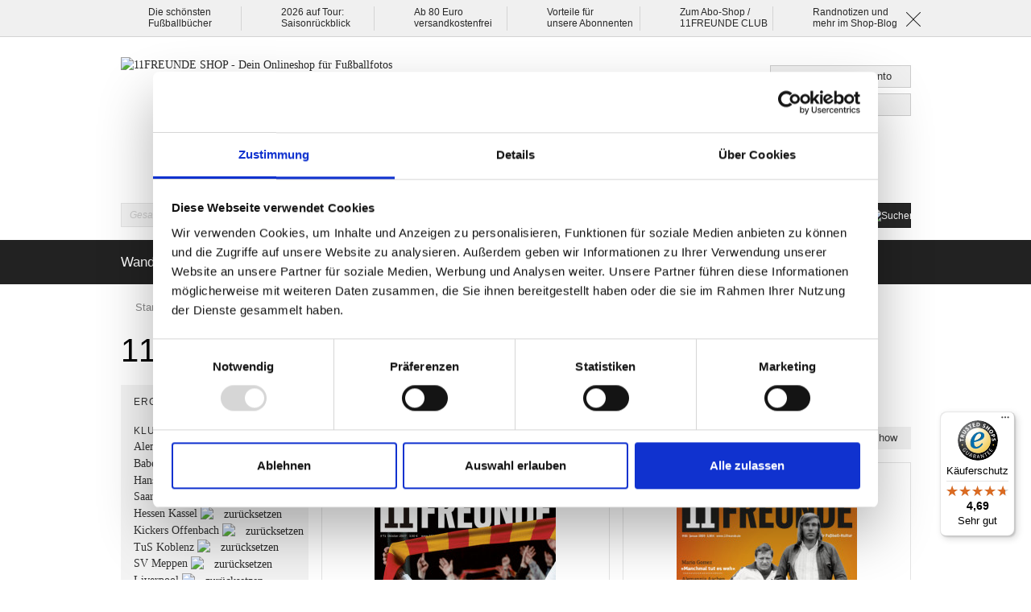

--- FILE ---
content_type: application/javascript; charset=UTF-8
request_url: https://service.findologic.com/ps/11freunde.de//selector.php?callback=jQuery10009010008131939229_1768389837618&attrib%5Bcat_url%5D%5B0%5D=%2Fhefte-buecher%2Fhefte.html&isNavigationQuery=1&shopurl=shop.11freunde.de&shopkey=05152E29AE1CE690A8A8DA8FD1D63BD4&requestId=79a13460-656d-4b29-ae3c-3789cd4f8fe4
body_size: 5808
content:
jQuery10009010008131939229_1768389837618("\n\n\n\n\n\n\n        \n\n\n\n\n\n\n    \n\n\n<div class=\"fl-outer-container\">\n    <fl-lisa><\/fl-lisa>\n\n    <div class=\"fl-row\">\n                <a href=\"#\" id=\"fl-custom-show-filter-button\">\n            Filtern\n        <\/a>\n                <div class=\"fl-nav-bar fl-custom-filters fl-columns\">\n             <div class=\"fl-row fl-filter-wrapper\">\n                                <a href='#' id='fl-filter-mobile-close' class='fl-filter-mobile-close'>Filter schlie\u00dfen<span class=\"fl-custom-filter-mobile-close-icon\"><\/span><\/a>\n\n                <div class=\"block-title\">\n                    <strong><span>Ergebisse verfeinern<\/span><\/strong>\n                <\/div>\n                                                    \n                <div class=\"fl-filter-container\"><div class=\"fl-accordion fl-main-filters\">\r\n<div class=\"fl-accordion-navigation fl-filter-box-wrapper fl-active   fl-range-slider-filter-box\" data-fl-filter-name=\"price\">\r\n    <a href=\"#panelprice\" class=\"fl-filter-name\">\r\n        <span class=\"fl-accordion-icon\"><\/span>\r\n        <span class=\"fl-filter-name-text\">Preis<\/span>\r\n    <\/a>\r\n\r\n    \r\n    <div class=\"fl-content fl-filter-box fl-filter-type-range-slider fl-filter-name-price\">\r\n        <div class=\"fl-filter\">\n\n                    <form class=\"findologic-slider-form-price fl-range-slider\">\n            <div class=\"fl-row\">\n                \n                                                            <input type=\"hidden\" name=\"attrib[cat_url][0]\" value=\"\/hefte-buecher\/hefte.html\" \/>\n                                                    <input type=\"hidden\" name=\"first\" value=\"0\" \/>\n                <\/div>\n\n            <div class=\"fl-row fl-collapse\">\n                                                    <div class=\"fl-small-2 fl-medium-3 fl-large-2 fl-columns fl-range-slider-unit\">\n                        <span class=\"fl-prefix\">\u20ac<\/span>\n                    <\/div>\n                    <div class=\"fl-small-3 fl-medium-9 fl-large-3 fl-columns flSelectedMin fl-selected-min\">\n                        <input type=\"number\"\n                               name=\"attrib[price][min]\"\n                               max=\"10\"\n                               autocomplete=\"off\"\/>\n                    <\/div>\n                    <div class=\"fl-small-2 fl-medium-3 fl-large-2 fl-columns fl-range-slider-unit\">\n                        <span class=\"fl-postfix\">\u20ac<\/span>\n                    <\/div>\n                    <div class=\"fl-small-2 fl-columns fl-hide-for-medium-only\">&#xA0;<\/div>\n                    <div class=\"fl-small-2 fl-medium-3 fl-large-2 fl-columns fl-range-slider-unit\">\n                        <span class=\"fl-prefix\">\u20ac<\/span>\n                    <\/div>\n                    <div class=\"fl-small-3 fl-medium-9 fl-large-3 fl-columns flSelectedMax fl-selected-max\">\n                        <input type=\"number\"\n                               name=\"attrib[price][max]\"\n                               min=\"1\"\n                               autocomplete=\"off\"\/>\n                    <\/div>\n                    <div class=\"fl-small-2 fl-medium-3 fl-large-2 fl-columns fl-range-slider-unit\">\n                        <span class=\"fl-postfix\">\u20ac<\/span>\n                    <\/div>\n                            <\/div>\n\n            <div class=\"fl-row fl-range-slider-button\">\n                <input type=\"submit\"\n                       class=\"fl-small-12 fl-columns fl-button fl-range-slider-filter-button\"\n                       value=\"Filtern\"\/>\n            <\/div>\n\n            <div class=\"findologic-slider fl-row\"\n                 data-chosen-min=\"1\"\n                 data-chosen-max=\"10\"\n                 data-min=\"1\"\n                 data-max=\"9.8\"\n                 data-step=\"0.1\">\n            <\/div>\n        <\/form>\n    <\/div>\r\n    <\/div>\r\n\r\n    <\/div>\r\n<\/div>\r<div class=\"fl-accordion fl-more-filters\">\r\n<div class=\"fl-accordion-navigation fl-filter-box-wrapper   fl-multiselect-filter-box \" data-fl-filter-name=\"Artikeltyp\">\r\n    <a href=\"#panelArtikeltyp\" class=\"fl-filter-name\">\r\n        <span class=\"fl-accordion-icon\"><\/span>\r\n        <span class=\"fl-filter-name-text\">Artikeltyp<\/span>\r\n    <\/a>\r\n\r\n    \r\n    <div class=\"fl-content fl-filter-box fl-filter-type-label fl-filter-name-Artikeltyp\">\r\n        <ul class=\"fl-filter fl-multiselect-filter\">\n\n        \n    <li class=\"fl-filter-value \"\n            data-fl-filter-value=\"Heft\">\n        <a rel=\"nofollow\" href=\"findologic.php?attrib%5Bcat_url%5D%5B0%5D=%2Fhefte-buecher%2Fhefte.html&amp;attrib%5BArtikeltyp%5D%5B0%5D=Heft&amp;first=0\">\n            <div>\n                                    <span class=\"fl-multiselect-checkbox \"><\/span>\n                                                <span class=\"fl-filter-label fl-next-to-checkbox \">\n                   Heft\n                <\/span>\n            <\/div>\n        <\/a>\n    <\/li>\n\n<\/ul>\n\n\r\n    <\/div>\r\n\r\n    <\/div><div class=\"fl-accordion-navigation fl-filter-box-wrapper   fl-multiselect-filter-box \" data-fl-filter-name=\"Artikeltyp konkret\">\r\n    <a href=\"#panelArtikeltyp_20konkret\" class=\"fl-filter-name\">\r\n        <span class=\"fl-accordion-icon\"><\/span>\r\n        <span class=\"fl-filter-name-text\">Artikeltyp konkret<\/span>\r\n    <\/a>\r\n\r\n    \r\n    <div class=\"fl-content fl-filter-box fl-filter-type-label fl-filter-name-Artikeltyp_20konkret\">\r\n        <ul class=\"fl-filter fl-multiselect-filter\">\n\n        \n    <li class=\"fl-filter-value \"\n            data-fl-filter-value=\"11FREUNDE CHRONIK\">\n        <a rel=\"nofollow\" href=\"findologic.php?attrib%5Bcat_url%5D%5B0%5D=%2Fhefte-buecher%2Fhefte.html&amp;attrib%5BArtikeltyp+konkret%5D%5B0%5D=11FREUNDE+CHRONIK&amp;first=0\">\n            <div>\n                                    <span class=\"fl-multiselect-checkbox \"><\/span>\n                                                <span class=\"fl-filter-label fl-next-to-checkbox \">\n                   11FREUNDE CHRONIK\n                <\/span>\n            <\/div>\n        <\/a>\n    <\/li>\n    \n    <li class=\"fl-filter-value \"\n            data-fl-filter-value=\"11FREUNDE LEGENDEN\">\n        <a rel=\"nofollow\" href=\"findologic.php?attrib%5Bcat_url%5D%5B0%5D=%2Fhefte-buecher%2Fhefte.html&amp;attrib%5BArtikeltyp+konkret%5D%5B0%5D=11FREUNDE+LEGENDEN&amp;first=0\">\n            <div>\n                                    <span class=\"fl-multiselect-checkbox \"><\/span>\n                                                <span class=\"fl-filter-label fl-next-to-checkbox \">\n                   11FREUNDE LEGENDEN\n                <\/span>\n            <\/div>\n        <\/a>\n    <\/li>\n    \n    <li class=\"fl-filter-value \"\n            data-fl-filter-value=\"11FREUNDE monatliche Ausgabe\">\n        <a rel=\"nofollow\" href=\"findologic.php?attrib%5Bcat_url%5D%5B0%5D=%2Fhefte-buecher%2Fhefte.html&amp;attrib%5BArtikeltyp+konkret%5D%5B0%5D=11FREUNDE+monatliche+Ausgabe&amp;first=0\">\n            <div>\n                                    <span class=\"fl-multiselect-checkbox \"><\/span>\n                                                <span class=\"fl-filter-label fl-next-to-checkbox \">\n                   11FREUNDE monatliche Ausgabe\n                <\/span>\n            <\/div>\n        <\/a>\n    <\/li>\n    \n    <li class=\"fl-filter-value \"\n            data-fl-filter-value=\"11FREUNDE SPEZIAL\">\n        <a rel=\"nofollow\" href=\"findologic.php?attrib%5Bcat_url%5D%5B0%5D=%2Fhefte-buecher%2Fhefte.html&amp;attrib%5BArtikeltyp+konkret%5D%5B0%5D=11FREUNDE+SPEZIAL&amp;first=0\">\n            <div>\n                                    <span class=\"fl-multiselect-checkbox \"><\/span>\n                                                <span class=\"fl-filter-label fl-next-to-checkbox \">\n                   11FREUNDE SPEZIAL\n                <\/span>\n            <\/div>\n        <\/a>\n    <\/li>\n    \n    <li class=\"fl-filter-value \"\n            data-fl-filter-value=\"NoSports\">\n        <a rel=\"nofollow\" href=\"findologic.php?attrib%5Bcat_url%5D%5B0%5D=%2Fhefte-buecher%2Fhefte.html&amp;attrib%5BArtikeltyp+konkret%5D%5B0%5D=NoSports&amp;first=0\">\n            <div>\n                                    <span class=\"fl-multiselect-checkbox \"><\/span>\n                                                <span class=\"fl-filter-label fl-next-to-checkbox \">\n                   NoSports\n                <\/span>\n            <\/div>\n        <\/a>\n    <\/li>\n\n<\/ul>\n\n\r\n    <\/div>\r\n\r\n    <\/div><div class=\"fl-accordion-navigation fl-filter-box-wrapper   fl-multiselect-filter-box \" data-fl-filter-name=\"Farbe des Produkts\">\r\n    <a href=\"#panelFarbe_20des_20Produkts\" class=\"fl-filter-name\">\r\n        <span class=\"fl-accordion-icon\"><\/span>\r\n        <span class=\"fl-filter-name-text\">Farbe des Produkts<\/span>\r\n    <\/a>\r\n\r\n    \r\n    <div class=\"fl-content fl-filter-box fl-filter-type-color-picker fl-filter-name-Farbe_20des_20Produkts\">\r\n        <ul class=\"fl-filter fl-color-picker\">\n\n            \n        <li class=\"fl-filter-value fl-color-Schwarz\"\n                data-fl-filter-value=\"Schwarz\">\n            <a rel=\"nofollow\" href=\"findologic.php?attrib%5Bcat_url%5D%5B0%5D=%2Fhefte-buecher%2Fhefte.html&amp;attrib%5BFarbe+des+Produkts%5D%5B0%5D=Schwarz&amp;first=0\">\n                <div class=\"fl-color-picker-tile-wrapper\">\n                    <div class=\"fl-color-picker-unknown-color\"><\/div>\n                    <div\n                            class=\"fl-color-picker-tile\"\n                            title=\"Schwarz\"\n                            style=\"background-color: #000000;\"\n                    >\n                    <\/div>\n                    <div class=\"fl-color-picker-selected-icon\">\n                                            <\/div>\n                <\/div>\n            <\/a>\n        <\/li>\n    \n<\/ul>\n\n\r\n    <\/div>\r\n\r\n    <\/div><div class=\"fl-accordion-navigation fl-filter-box-wrapper    \" data-fl-filter-name=\"Klub\">\r\n    <a href=\"#panelKlub\" class=\"fl-filter-name\">\r\n        <span class=\"fl-accordion-icon\"><\/span>\r\n        <span class=\"fl-filter-name-text\">Klub<\/span>\r\n    <\/a>\r\n\r\n    \r\n    <div class=\"fl-content fl-filter-box fl-filter-type-select fl-filter-name-Klub\">\r\n        <div class=\"fl-select-filter\">\n    <ul class=\"fl-filter\">\n            \n    <li class=\"fl-filter-value \"\n            data-fl-filter-value=\"1. FC Kaiserslautern\">\n        <a rel=\"nofollow\" href=\"findologic.php?attrib%5Bcat_url%5D%5B0%5D=%2Fhefte-buecher%2Fhefte.html&amp;attrib%5BKlub%5D%5B0%5D=1.+FC+Kaiserslautern&amp;first=0\">\n            <div>\n                                                    <span class=\"fl-frequency\">(2)<\/span>\n                                <span class=\"fl-filter-label  fl-next-to-frequency\">\n                   1. FC Kaiserslautern\n                <\/span>\n            <\/div>\n        <\/a>\n    <\/li>\n    \n    <li class=\"fl-filter-value \"\n            data-fl-filter-value=\"1. FC K\u00f6ln\">\n        <a rel=\"nofollow\" href=\"findologic.php?attrib%5Bcat_url%5D%5B0%5D=%2Fhefte-buecher%2Fhefte.html&amp;attrib%5BKlub%5D%5B0%5D=1.+FC+K%C3%B6ln&amp;first=0\">\n            <div>\n                                                    <span class=\"fl-frequency\">(5)<\/span>\n                                <span class=\"fl-filter-label  fl-next-to-frequency\">\n                   1. FC K\u00f6ln\n                <\/span>\n            <\/div>\n        <\/a>\n    <\/li>\n    \n    <li class=\"fl-filter-value \"\n            data-fl-filter-value=\"1. FC Magdeburg\">\n        <a rel=\"nofollow\" href=\"findologic.php?attrib%5Bcat_url%5D%5B0%5D=%2Fhefte-buecher%2Fhefte.html&amp;attrib%5BKlub%5D%5B0%5D=1.+FC+Magdeburg&amp;first=0\">\n            <div>\n                                                    <span class=\"fl-frequency\">(1)<\/span>\n                                <span class=\"fl-filter-label  fl-next-to-frequency\">\n                   1. FC Magdeburg\n                <\/span>\n            <\/div>\n        <\/a>\n    <\/li>\n    \n    <li class=\"fl-filter-value \"\n            data-fl-filter-value=\"1. FC N\u00fcrnberg\">\n        <a rel=\"nofollow\" href=\"findologic.php?attrib%5Bcat_url%5D%5B0%5D=%2Fhefte-buecher%2Fhefte.html&amp;attrib%5BKlub%5D%5B0%5D=1.+FC+N%C3%BCrnberg&amp;first=0\">\n            <div>\n                                                    <span class=\"fl-frequency\">(2)<\/span>\n                                <span class=\"fl-filter-label  fl-next-to-frequency\">\n                   1. FC N\u00fcrnberg\n                <\/span>\n            <\/div>\n        <\/a>\n    <\/li>\n    \n    <li class=\"fl-filter-value \"\n            data-fl-filter-value=\"1860 M\u00fcnchen\">\n        <a rel=\"nofollow\" href=\"findologic.php?attrib%5Bcat_url%5D%5B0%5D=%2Fhefte-buecher%2Fhefte.html&amp;attrib%5BKlub%5D%5B0%5D=1860+M%C3%BCnchen&amp;first=0\">\n            <div>\n                                                    <span class=\"fl-frequency\">(1)<\/span>\n                                <span class=\"fl-filter-label  fl-next-to-frequency\">\n                   1860 M\u00fcnchen\n                <\/span>\n            <\/div>\n        <\/a>\n    <\/li>\n    \n    <li class=\"fl-filter-value \"\n            data-fl-filter-value=\"AC Mailand\">\n        <a rel=\"nofollow\" href=\"findologic.php?attrib%5Bcat_url%5D%5B0%5D=%2Fhefte-buecher%2Fhefte.html&amp;attrib%5BKlub%5D%5B0%5D=AC+Mailand&amp;first=0\">\n            <div>\n                                                    <span class=\"fl-frequency\">(1)<\/span>\n                                <span class=\"fl-filter-label  fl-next-to-frequency\">\n                   AC Mailand\n                <\/span>\n            <\/div>\n        <\/a>\n    <\/li>\n    <\/ul>\n\n    \n    <ul class=\"fl-filter fl-filter-extra\">\n            \n    <li class=\"fl-filter-value \"\n            data-fl-filter-value=\"Ajax Amsterdam\">\n        <a rel=\"nofollow\" href=\"findologic.php?attrib%5Bcat_url%5D%5B0%5D=%2Fhefte-buecher%2Fhefte.html&amp;attrib%5BKlub%5D%5B0%5D=Ajax+Amsterdam&amp;first=0\">\n            <div>\n                                                    <span class=\"fl-frequency\">(2)<\/span>\n                                <span class=\"fl-filter-label  fl-next-to-frequency\">\n                   Ajax Amsterdam\n                <\/span>\n            <\/div>\n        <\/a>\n    <\/li>\n    \n    <li class=\"fl-filter-value \"\n            data-fl-filter-value=\"Alemannia Aachen\">\n        <a rel=\"nofollow\" href=\"findologic.php?attrib%5Bcat_url%5D%5B0%5D=%2Fhefte-buecher%2Fhefte.html&amp;attrib%5BKlub%5D%5B0%5D=Alemannia+Aachen&amp;first=0\">\n            <div>\n                                                    <span class=\"fl-frequency\">(2)<\/span>\n                                <span class=\"fl-filter-label  fl-next-to-frequency\">\n                   Alemannia Aachen\n                <\/span>\n            <\/div>\n        <\/a>\n    <\/li>\n    \n    <li class=\"fl-filter-value \"\n            data-fl-filter-value=\"Altona 93\">\n        <a rel=\"nofollow\" href=\"findologic.php?attrib%5Bcat_url%5D%5B0%5D=%2Fhefte-buecher%2Fhefte.html&amp;attrib%5BKlub%5D%5B0%5D=Altona+93&amp;first=0\">\n            <div>\n                                                    <span class=\"fl-frequency\">(1)<\/span>\n                                <span class=\"fl-filter-label  fl-next-to-frequency\">\n                   Altona 93\n                <\/span>\n            <\/div>\n        <\/a>\n    <\/li>\n    \n    <li class=\"fl-filter-value \"\n            data-fl-filter-value=\"Arminia Bielefeld\">\n        <a rel=\"nofollow\" href=\"findologic.php?attrib%5Bcat_url%5D%5B0%5D=%2Fhefte-buecher%2Fhefte.html&amp;attrib%5BKlub%5D%5B0%5D=Arminia+Bielefeld&amp;first=0\">\n            <div>\n                                                    <span class=\"fl-frequency\">(3)<\/span>\n                                <span class=\"fl-filter-label  fl-next-to-frequency\">\n                   Arminia Bielefeld\n                <\/span>\n            <\/div>\n        <\/a>\n    <\/li>\n    \n    <li class=\"fl-filter-value \"\n            data-fl-filter-value=\"Athletic Bilbao\">\n        <a rel=\"nofollow\" href=\"findologic.php?attrib%5Bcat_url%5D%5B0%5D=%2Fhefte-buecher%2Fhefte.html&amp;attrib%5BKlub%5D%5B0%5D=Athletic+Bilbao&amp;first=0\">\n            <div>\n                                                    <span class=\"fl-frequency\">(1)<\/span>\n                                <span class=\"fl-filter-label  fl-next-to-frequency\">\n                   Athletic Bilbao\n                <\/span>\n            <\/div>\n        <\/a>\n    <\/li>\n    \n    <li class=\"fl-filter-value \"\n            data-fl-filter-value=\"Atl\u00e9tico Madrid\">\n        <a rel=\"nofollow\" href=\"findologic.php?attrib%5Bcat_url%5D%5B0%5D=%2Fhefte-buecher%2Fhefte.html&amp;attrib%5BKlub%5D%5B0%5D=Atl%C3%A9tico+Madrid&amp;first=0\">\n            <div>\n                                                    <span class=\"fl-frequency\">(1)<\/span>\n                                <span class=\"fl-filter-label  fl-next-to-frequency\">\n                   Atl\u00e9tico Madrid\n                <\/span>\n            <\/div>\n        <\/a>\n    <\/li>\n    \n    <li class=\"fl-filter-value \"\n            data-fl-filter-value=\"Austria Wien\">\n        <a rel=\"nofollow\" href=\"findologic.php?attrib%5Bcat_url%5D%5B0%5D=%2Fhefte-buecher%2Fhefte.html&amp;attrib%5BKlub%5D%5B0%5D=Austria+Wien&amp;first=0\">\n            <div>\n                                                    <span class=\"fl-frequency\">(1)<\/span>\n                                <span class=\"fl-filter-label  fl-next-to-frequency\">\n                   Austria Wien\n                <\/span>\n            <\/div>\n        <\/a>\n    <\/li>\n    \n    <li class=\"fl-filter-value \"\n            data-fl-filter-value=\"Babelsberg 03\">\n        <a rel=\"nofollow\" href=\"findologic.php?attrib%5Bcat_url%5D%5B0%5D=%2Fhefte-buecher%2Fhefte.html&amp;attrib%5BKlub%5D%5B0%5D=Babelsberg+03&amp;first=0\">\n            <div>\n                                                    <span class=\"fl-frequency\">(1)<\/span>\n                                <span class=\"fl-filter-label  fl-next-to-frequency\">\n                   Babelsberg 03\n                <\/span>\n            <\/div>\n        <\/a>\n    <\/li>\n    \n    <li class=\"fl-filter-value \"\n            data-fl-filter-value=\"Bar\u00e7a\">\n        <a rel=\"nofollow\" href=\"findologic.php?attrib%5Bcat_url%5D%5B0%5D=%2Fhefte-buecher%2Fhefte.html&amp;attrib%5BKlub%5D%5B0%5D=Bar%C3%A7a&amp;first=0\">\n            <div>\n                                                    <span class=\"fl-frequency\">(1)<\/span>\n                                <span class=\"fl-filter-label  fl-next-to-frequency\">\n                   Bar\u00e7a\n                <\/span>\n            <\/div>\n        <\/a>\n    <\/li>\n    \n    <li class=\"fl-filter-value \"\n            data-fl-filter-value=\"Bayer 04 Leverkusen\">\n        <a rel=\"nofollow\" href=\"findologic.php?attrib%5Bcat_url%5D%5B0%5D=%2Fhefte-buecher%2Fhefte.html&amp;attrib%5BKlub%5D%5B0%5D=Bayer+04+Leverkusen&amp;first=0\">\n            <div>\n                                                    <span class=\"fl-frequency\">(4)<\/span>\n                                <span class=\"fl-filter-label  fl-next-to-frequency\">\n                   Bayer 04 Leverkusen\n                <\/span>\n            <\/div>\n        <\/a>\n    <\/li>\n    \n    <li class=\"fl-filter-value \"\n            data-fl-filter-value=\"Bayern M\u00fcnchen\">\n        <a rel=\"nofollow\" href=\"findologic.php?attrib%5Bcat_url%5D%5B0%5D=%2Fhefte-buecher%2Fhefte.html&amp;attrib%5BKlub%5D%5B0%5D=Bayern+M%C3%BCnchen&amp;first=0\">\n            <div>\n                                                    <span class=\"fl-frequency\">(3)<\/span>\n                                <span class=\"fl-filter-label  fl-next-to-frequency\">\n                   Bayern M\u00fcnchen\n                <\/span>\n            <\/div>\n        <\/a>\n    <\/li>\n    \n    <li class=\"fl-filter-value \"\n            data-fl-filter-value=\"BFC Dynamo\">\n        <a rel=\"nofollow\" href=\"findologic.php?attrib%5Bcat_url%5D%5B0%5D=%2Fhefte-buecher%2Fhefte.html&amp;attrib%5BKlub%5D%5B0%5D=BFC+Dynamo&amp;first=0\">\n            <div>\n                                                    <span class=\"fl-frequency\">(1)<\/span>\n                                <span class=\"fl-filter-label  fl-next-to-frequency\">\n                   BFC Dynamo\n                <\/span>\n            <\/div>\n        <\/a>\n    <\/li>\n    \n    <li class=\"fl-filter-value \"\n            data-fl-filter-value=\"Boca Juniors\">\n        <a rel=\"nofollow\" href=\"findologic.php?attrib%5Bcat_url%5D%5B0%5D=%2Fhefte-buecher%2Fhefte.html&amp;attrib%5BKlub%5D%5B0%5D=Boca+Juniors&amp;first=0\">\n            <div>\n                                                    <span class=\"fl-frequency\">(1)<\/span>\n                                <span class=\"fl-filter-label  fl-next-to-frequency\">\n                   Boca Juniors\n                <\/span>\n            <\/div>\n        <\/a>\n    <\/li>\n    \n    <li class=\"fl-filter-value \"\n            data-fl-filter-value=\"Borussia Dortmund\">\n        <a rel=\"nofollow\" href=\"findologic.php?attrib%5Bcat_url%5D%5B0%5D=%2Fhefte-buecher%2Fhefte.html&amp;attrib%5BKlub%5D%5B0%5D=Borussia+Dortmund&amp;first=0\">\n            <div>\n                                                    <span class=\"fl-frequency\">(7)<\/span>\n                                <span class=\"fl-filter-label  fl-next-to-frequency\">\n                   Borussia Dortmund\n                <\/span>\n            <\/div>\n        <\/a>\n    <\/li>\n    \n    <li class=\"fl-filter-value \"\n            data-fl-filter-value=\"Borussia M\u00f6nchengladbach\">\n        <a rel=\"nofollow\" href=\"findologic.php?attrib%5Bcat_url%5D%5B0%5D=%2Fhefte-buecher%2Fhefte.html&amp;attrib%5BKlub%5D%5B0%5D=Borussia+M%C3%B6nchengladbach&amp;first=0\">\n            <div>\n                                                    <span class=\"fl-frequency\">(4)<\/span>\n                                <span class=\"fl-filter-label  fl-next-to-frequency\">\n                   Borussia M\u00f6nchengladbach\n                <\/span>\n            <\/div>\n        <\/a>\n    <\/li>\n    \n    <li class=\"fl-filter-value \"\n            data-fl-filter-value=\"Carl-Zeiss Jena\">\n        <a rel=\"nofollow\" href=\"findologic.php?attrib%5Bcat_url%5D%5B0%5D=%2Fhefte-buecher%2Fhefte.html&amp;attrib%5BKlub%5D%5B0%5D=Carl-Zeiss+Jena&amp;first=0\">\n            <div>\n                                                    <span class=\"fl-frequency\">(1)<\/span>\n                                <span class=\"fl-filter-label  fl-next-to-frequency\">\n                   Carl-Zeiss Jena\n                <\/span>\n            <\/div>\n        <\/a>\n    <\/li>\n    \n    <li class=\"fl-filter-value \"\n            data-fl-filter-value=\"Chelsea\">\n        <a rel=\"nofollow\" href=\"findologic.php?attrib%5Bcat_url%5D%5B0%5D=%2Fhefte-buecher%2Fhefte.html&amp;attrib%5BKlub%5D%5B0%5D=Chelsea&amp;first=0\">\n            <div>\n                                                    <span class=\"fl-frequency\">(1)<\/span>\n                                <span class=\"fl-filter-label  fl-next-to-frequency\">\n                   Chelsea\n                <\/span>\n            <\/div>\n        <\/a>\n    <\/li>\n    \n    <li class=\"fl-filter-value \"\n            data-fl-filter-value=\"Chemie Leipzig\">\n        <a rel=\"nofollow\" href=\"findologic.php?attrib%5Bcat_url%5D%5B0%5D=%2Fhefte-buecher%2Fhefte.html&amp;attrib%5BKlub%5D%5B0%5D=Chemie+Leipzig&amp;first=0\">\n            <div>\n                                                    <span class=\"fl-frequency\">(1)<\/span>\n                                <span class=\"fl-filter-label  fl-next-to-frequency\">\n                   Chemie Leipzig\n                <\/span>\n            <\/div>\n        <\/a>\n    <\/li>\n    \n    <li class=\"fl-filter-value \"\n            data-fl-filter-value=\"Chemnitzer FC\">\n        <a rel=\"nofollow\" href=\"findologic.php?attrib%5Bcat_url%5D%5B0%5D=%2Fhefte-buecher%2Fhefte.html&amp;attrib%5BKlub%5D%5B0%5D=Chemnitzer+FC&amp;first=0\">\n            <div>\n                                                    <span class=\"fl-frequency\">(1)<\/span>\n                                <span class=\"fl-filter-label  fl-next-to-frequency\">\n                   Chemnitzer FC\n                <\/span>\n            <\/div>\n        <\/a>\n    <\/li>\n    \n    <li class=\"fl-filter-value \"\n            data-fl-filter-value=\"Darmstadt 98\">\n        <a rel=\"nofollow\" href=\"findologic.php?attrib%5Bcat_url%5D%5B0%5D=%2Fhefte-buecher%2Fhefte.html&amp;attrib%5BKlub%5D%5B0%5D=Darmstadt+98&amp;first=0\">\n            <div>\n                                                    <span class=\"fl-frequency\">(2)<\/span>\n                                <span class=\"fl-filter-label  fl-next-to-frequency\">\n                   Darmstadt 98\n                <\/span>\n            <\/div>\n        <\/a>\n    <\/li>\n    \n    <li class=\"fl-filter-value \"\n            data-fl-filter-value=\"Dynamo Dresden\">\n        <a rel=\"nofollow\" href=\"findologic.php?attrib%5Bcat_url%5D%5B0%5D=%2Fhefte-buecher%2Fhefte.html&amp;attrib%5BKlub%5D%5B0%5D=Dynamo+Dresden&amp;first=0\">\n            <div>\n                                                    <span class=\"fl-frequency\">(1)<\/span>\n                                <span class=\"fl-filter-label  fl-next-to-frequency\">\n                   Dynamo Dresden\n                <\/span>\n            <\/div>\n        <\/a>\n    <\/li>\n    \n    <li class=\"fl-filter-value \"\n            data-fl-filter-value=\"Eintracht Braunschweig\">\n        <a rel=\"nofollow\" href=\"findologic.php?attrib%5Bcat_url%5D%5B0%5D=%2Fhefte-buecher%2Fhefte.html&amp;attrib%5BKlub%5D%5B0%5D=Eintracht+Braunschweig&amp;first=0\">\n            <div>\n                                                    <span class=\"fl-frequency\">(2)<\/span>\n                                <span class=\"fl-filter-label  fl-next-to-frequency\">\n                   Eintracht Braunschweig\n                <\/span>\n            <\/div>\n        <\/a>\n    <\/li>\n    \n    <li class=\"fl-filter-value \"\n            data-fl-filter-value=\"Eintracht Frankfurt\">\n        <a rel=\"nofollow\" href=\"findologic.php?attrib%5Bcat_url%5D%5B0%5D=%2Fhefte-buecher%2Fhefte.html&amp;attrib%5BKlub%5D%5B0%5D=Eintracht+Frankfurt&amp;first=0\">\n            <div>\n                                                    <span class=\"fl-frequency\">(6)<\/span>\n                                <span class=\"fl-filter-label  fl-next-to-frequency\">\n                   Eintracht Frankfurt\n                <\/span>\n            <\/div>\n        <\/a>\n    <\/li>\n    \n    <li class=\"fl-filter-value \"\n            data-fl-filter-value=\"Energie Cottbus\">\n        <a rel=\"nofollow\" href=\"findologic.php?attrib%5Bcat_url%5D%5B0%5D=%2Fhefte-buecher%2Fhefte.html&amp;attrib%5BKlub%5D%5B0%5D=Energie+Cottbus&amp;first=0\">\n            <div>\n                                                    <span class=\"fl-frequency\">(1)<\/span>\n                                <span class=\"fl-filter-label  fl-next-to-frequency\">\n                   Energie Cottbus\n                <\/span>\n            <\/div>\n        <\/a>\n    <\/li>\n    \n    <li class=\"fl-filter-value \"\n            data-fl-filter-value=\"Erzgebirge Aue\">\n        <a rel=\"nofollow\" href=\"findologic.php?attrib%5Bcat_url%5D%5B0%5D=%2Fhefte-buecher%2Fhefte.html&amp;attrib%5BKlub%5D%5B0%5D=Erzgebirge+Aue&amp;first=0\">\n            <div>\n                                                    <span class=\"fl-frequency\">(2)<\/span>\n                                <span class=\"fl-filter-label  fl-next-to-frequency\">\n                   Erzgebirge Aue\n                <\/span>\n            <\/div>\n        <\/a>\n    <\/li>\n    \n    <li class=\"fl-filter-value \"\n            data-fl-filter-value=\"FC Augsburg\">\n        <a rel=\"nofollow\" href=\"findologic.php?attrib%5Bcat_url%5D%5B0%5D=%2Fhefte-buecher%2Fhefte.html&amp;attrib%5BKlub%5D%5B0%5D=FC+Augsburg&amp;first=0\">\n            <div>\n                                                    <span class=\"fl-frequency\">(3)<\/span>\n                                <span class=\"fl-filter-label  fl-next-to-frequency\">\n                   FC Augsburg\n                <\/span>\n            <\/div>\n        <\/a>\n    <\/li>\n    \n    <li class=\"fl-filter-value \"\n            data-fl-filter-value=\"FC Ingolstadt\">\n        <a rel=\"nofollow\" href=\"findologic.php?attrib%5Bcat_url%5D%5B0%5D=%2Fhefte-buecher%2Fhefte.html&amp;attrib%5BKlub%5D%5B0%5D=FC+Ingolstadt&amp;first=0\">\n            <div>\n                                                    <span class=\"fl-frequency\">(1)<\/span>\n                                <span class=\"fl-filter-label  fl-next-to-frequency\">\n                   FC Ingolstadt\n                <\/span>\n            <\/div>\n        <\/a>\n    <\/li>\n    \n    <li class=\"fl-filter-value \"\n            data-fl-filter-value=\"FC Kopenhagen\">\n        <a rel=\"nofollow\" href=\"findologic.php?attrib%5Bcat_url%5D%5B0%5D=%2Fhefte-buecher%2Fhefte.html&amp;attrib%5BKlub%5D%5B0%5D=FC+Kopenhagen&amp;first=0\">\n            <div>\n                                                    <span class=\"fl-frequency\">(1)<\/span>\n                                <span class=\"fl-filter-label  fl-next-to-frequency\">\n                   FC Kopenhagen\n                <\/span>\n            <\/div>\n        <\/a>\n    <\/li>\n    \n    <li class=\"fl-filter-value \"\n            data-fl-filter-value=\"FC Sevilla\">\n        <a rel=\"nofollow\" href=\"findologic.php?attrib%5Bcat_url%5D%5B0%5D=%2Fhefte-buecher%2Fhefte.html&amp;attrib%5BKlub%5D%5B0%5D=FC+Sevilla&amp;first=0\">\n            <div>\n                                                    <span class=\"fl-frequency\">(1)<\/span>\n                                <span class=\"fl-filter-label  fl-next-to-frequency\">\n                   FC Sevilla\n                <\/span>\n            <\/div>\n        <\/a>\n    <\/li>\n    \n    <li class=\"fl-filter-value \"\n            data-fl-filter-value=\"FC Z\u00fcrich\">\n        <a rel=\"nofollow\" href=\"findologic.php?attrib%5Bcat_url%5D%5B0%5D=%2Fhefte-buecher%2Fhefte.html&amp;attrib%5BKlub%5D%5B0%5D=FC+Z%C3%BCrich&amp;first=0\">\n            <div>\n                                                    <span class=\"fl-frequency\">(1)<\/span>\n                                <span class=\"fl-filter-label  fl-next-to-frequency\">\n                   FC Z\u00fcrich\n                <\/span>\n            <\/div>\n        <\/a>\n    <\/li>\n    \n    <li class=\"fl-filter-value \"\n            data-fl-filter-value=\"Feyenoord Rotterdam\">\n        <a rel=\"nofollow\" href=\"findologic.php?attrib%5Bcat_url%5D%5B0%5D=%2Fhefte-buecher%2Fhefte.html&amp;attrib%5BKlub%5D%5B0%5D=Feyenoord+Rotterdam&amp;first=0\">\n            <div>\n                                                    <span class=\"fl-frequency\">(1)<\/span>\n                                <span class=\"fl-filter-label  fl-next-to-frequency\">\n                   Feyenoord Rotterdam\n                <\/span>\n            <\/div>\n        <\/a>\n    <\/li>\n    \n    <li class=\"fl-filter-value \"\n            data-fl-filter-value=\"Fortuna D\u00fcsseldorf\">\n        <a rel=\"nofollow\" href=\"findologic.php?attrib%5Bcat_url%5D%5B0%5D=%2Fhefte-buecher%2Fhefte.html&amp;attrib%5BKlub%5D%5B0%5D=Fortuna+D%C3%BCsseldorf&amp;first=0\">\n            <div>\n                                                    <span class=\"fl-frequency\">(1)<\/span>\n                                <span class=\"fl-filter-label  fl-next-to-frequency\">\n                   Fortuna D\u00fcsseldorf\n                <\/span>\n            <\/div>\n        <\/a>\n    <\/li>\n    \n    <li class=\"fl-filter-value \"\n            data-fl-filter-value=\"Fortuna K\u00f6ln\">\n        <a rel=\"nofollow\" href=\"findologic.php?attrib%5Bcat_url%5D%5B0%5D=%2Fhefte-buecher%2Fhefte.html&amp;attrib%5BKlub%5D%5B0%5D=Fortuna+K%C3%B6ln&amp;first=0\">\n            <div>\n                                                    <span class=\"fl-frequency\">(1)<\/span>\n                                <span class=\"fl-filter-label  fl-next-to-frequency\">\n                   Fortuna K\u00f6ln\n                <\/span>\n            <\/div>\n        <\/a>\n    <\/li>\n    \n    <li class=\"fl-filter-value \"\n            data-fl-filter-value=\"FSV Mainz 05\">\n        <a rel=\"nofollow\" href=\"findologic.php?attrib%5Bcat_url%5D%5B0%5D=%2Fhefte-buecher%2Fhefte.html&amp;attrib%5BKlub%5D%5B0%5D=FSV+Mainz+05&amp;first=0\">\n            <div>\n                                                    <span class=\"fl-frequency\">(1)<\/span>\n                                <span class=\"fl-filter-label  fl-next-to-frequency\">\n                   FSV Mainz 05\n                <\/span>\n            <\/div>\n        <\/a>\n    <\/li>\n    \n    <li class=\"fl-filter-value \"\n            data-fl-filter-value=\"FSV Zwickau\">\n        <a rel=\"nofollow\" href=\"findologic.php?attrib%5Bcat_url%5D%5B0%5D=%2Fhefte-buecher%2Fhefte.html&amp;attrib%5BKlub%5D%5B0%5D=FSV+Zwickau&amp;first=0\">\n            <div>\n                                                    <span class=\"fl-frequency\">(1)<\/span>\n                                <span class=\"fl-filter-label  fl-next-to-frequency\">\n                   FSV Zwickau\n                <\/span>\n            <\/div>\n        <\/a>\n    <\/li>\n    \n    <li class=\"fl-filter-value \"\n            data-fl-filter-value=\"Glasgow Rangers\">\n        <a rel=\"nofollow\" href=\"findologic.php?attrib%5Bcat_url%5D%5B0%5D=%2Fhefte-buecher%2Fhefte.html&amp;attrib%5BKlub%5D%5B0%5D=Glasgow+Rangers&amp;first=0\">\n            <div>\n                                                    <span class=\"fl-frequency\">(1)<\/span>\n                                <span class=\"fl-filter-label  fl-next-to-frequency\">\n                   Glasgow Rangers\n                <\/span>\n            <\/div>\n        <\/a>\n    <\/li>\n    \n    <li class=\"fl-filter-value \"\n            data-fl-filter-value=\"Greuther F\u00fcrth\">\n        <a rel=\"nofollow\" href=\"findologic.php?attrib%5Bcat_url%5D%5B0%5D=%2Fhefte-buecher%2Fhefte.html&amp;attrib%5BKlub%5D%5B0%5D=Greuther+F%C3%BCrth&amp;first=0\">\n            <div>\n                                                    <span class=\"fl-frequency\">(2)<\/span>\n                                <span class=\"fl-filter-label  fl-next-to-frequency\">\n                   Greuther F\u00fcrth\n                <\/span>\n            <\/div>\n        <\/a>\n    <\/li>\n    \n    <li class=\"fl-filter-value \"\n            data-fl-filter-value=\"Hallescher FC\">\n        <a rel=\"nofollow\" href=\"findologic.php?attrib%5Bcat_url%5D%5B0%5D=%2Fhefte-buecher%2Fhefte.html&amp;attrib%5BKlub%5D%5B0%5D=Hallescher+FC&amp;first=0\">\n            <div>\n                                                    <span class=\"fl-frequency\">(1)<\/span>\n                                <span class=\"fl-filter-label  fl-next-to-frequency\">\n                   Hallescher FC\n                <\/span>\n            <\/div>\n        <\/a>\n    <\/li>\n    \n    <li class=\"fl-filter-value \"\n            data-fl-filter-value=\"Hamburger SV\">\n        <a rel=\"nofollow\" href=\"findologic.php?attrib%5Bcat_url%5D%5B0%5D=%2Fhefte-buecher%2Fhefte.html&amp;attrib%5BKlub%5D%5B0%5D=Hamburger+SV&amp;first=0\">\n            <div>\n                                                    <span class=\"fl-frequency\">(4)<\/span>\n                                <span class=\"fl-filter-label  fl-next-to-frequency\">\n                   Hamburger SV\n                <\/span>\n            <\/div>\n        <\/a>\n    <\/li>\n    \n    <li class=\"fl-filter-value \"\n            data-fl-filter-value=\"Hannover 96\">\n        <a rel=\"nofollow\" href=\"findologic.php?attrib%5Bcat_url%5D%5B0%5D=%2Fhefte-buecher%2Fhefte.html&amp;attrib%5BKlub%5D%5B0%5D=Hannover+96&amp;first=0\">\n            <div>\n                                                    <span class=\"fl-frequency\">(1)<\/span>\n                                <span class=\"fl-filter-label  fl-next-to-frequency\">\n                   Hannover 96\n                <\/span>\n            <\/div>\n        <\/a>\n    <\/li>\n    \n    <li class=\"fl-filter-value \"\n            data-fl-filter-value=\"Hansa Rostock\">\n        <a rel=\"nofollow\" href=\"findologic.php?attrib%5Bcat_url%5D%5B0%5D=%2Fhefte-buecher%2Fhefte.html&amp;attrib%5BKlub%5D%5B0%5D=Hansa+Rostock&amp;first=0\">\n            <div>\n                                                    <span class=\"fl-frequency\">(1)<\/span>\n                                <span class=\"fl-filter-label  fl-next-to-frequency\">\n                   Hansa Rostock\n                <\/span>\n            <\/div>\n        <\/a>\n    <\/li>\n    \n    <li class=\"fl-filter-value \"\n            data-fl-filter-value=\"Hertha BSC\">\n        <a rel=\"nofollow\" href=\"findologic.php?attrib%5Bcat_url%5D%5B0%5D=%2Fhefte-buecher%2Fhefte.html&amp;attrib%5BKlub%5D%5B0%5D=Hertha+BSC&amp;first=0\">\n            <div>\n                                                    <span class=\"fl-frequency\">(3)<\/span>\n                                <span class=\"fl-filter-label  fl-next-to-frequency\">\n                   Hertha BSC\n                <\/span>\n            <\/div>\n        <\/a>\n    <\/li>\n    \n    <li class=\"fl-filter-value \"\n            data-fl-filter-value=\"Hessen Kassel\">\n        <a rel=\"nofollow\" href=\"findologic.php?attrib%5Bcat_url%5D%5B0%5D=%2Fhefte-buecher%2Fhefte.html&amp;attrib%5BKlub%5D%5B0%5D=Hessen+Kassel&amp;first=0\">\n            <div>\n                                                    <span class=\"fl-frequency\">(1)<\/span>\n                                <span class=\"fl-filter-label  fl-next-to-frequency\">\n                   Hessen Kassel\n                <\/span>\n            <\/div>\n        <\/a>\n    <\/li>\n    \n    <li class=\"fl-filter-value \"\n            data-fl-filter-value=\"Holstein Kiel\">\n        <a rel=\"nofollow\" href=\"findologic.php?attrib%5Bcat_url%5D%5B0%5D=%2Fhefte-buecher%2Fhefte.html&amp;attrib%5BKlub%5D%5B0%5D=Holstein+Kiel&amp;first=0\">\n            <div>\n                                                    <span class=\"fl-frequency\">(1)<\/span>\n                                <span class=\"fl-filter-label  fl-next-to-frequency\">\n                   Holstein Kiel\n                <\/span>\n            <\/div>\n        <\/a>\n    <\/li>\n    \n    <li class=\"fl-filter-value \"\n            data-fl-filter-value=\"Hurac\u00e1n\">\n        <a rel=\"nofollow\" href=\"findologic.php?attrib%5Bcat_url%5D%5B0%5D=%2Fhefte-buecher%2Fhefte.html&amp;attrib%5BKlub%5D%5B0%5D=Hurac%C3%A1n&amp;first=0\">\n            <div>\n                                                    <span class=\"fl-frequency\">(1)<\/span>\n                                <span class=\"fl-filter-label  fl-next-to-frequency\">\n                   Hurac\u00e1n\n                <\/span>\n            <\/div>\n        <\/a>\n    <\/li>\n    \n    <li class=\"fl-filter-value \"\n            data-fl-filter-value=\"Karlsruher SC\">\n        <a rel=\"nofollow\" href=\"findologic.php?attrib%5Bcat_url%5D%5B0%5D=%2Fhefte-buecher%2Fhefte.html&amp;attrib%5BKlub%5D%5B0%5D=Karlsruher+SC&amp;first=0\">\n            <div>\n                                                    <span class=\"fl-frequency\">(2)<\/span>\n                                <span class=\"fl-filter-label  fl-next-to-frequency\">\n                   Karlsruher SC\n                <\/span>\n            <\/div>\n        <\/a>\n    <\/li>\n    \n    <li class=\"fl-filter-value \"\n            data-fl-filter-value=\"KFC Uerdingen\">\n        <a rel=\"nofollow\" href=\"findologic.php?attrib%5Bcat_url%5D%5B0%5D=%2Fhefte-buecher%2Fhefte.html&amp;attrib%5BKlub%5D%5B0%5D=KFC+Uerdingen&amp;first=0\">\n            <div>\n                                                    <span class=\"fl-frequency\">(1)<\/span>\n                                <span class=\"fl-filter-label  fl-next-to-frequency\">\n                   KFC Uerdingen\n                <\/span>\n            <\/div>\n        <\/a>\n    <\/li>\n    \n    <li class=\"fl-filter-value \"\n            data-fl-filter-value=\"Kickers Offenbach\">\n        <a rel=\"nofollow\" href=\"findologic.php?attrib%5Bcat_url%5D%5B0%5D=%2Fhefte-buecher%2Fhefte.html&amp;attrib%5BKlub%5D%5B0%5D=Kickers+Offenbach&amp;first=0\">\n            <div>\n                                                    <span class=\"fl-frequency\">(1)<\/span>\n                                <span class=\"fl-filter-label  fl-next-to-frequency\">\n                   Kickers Offenbach\n                <\/span>\n            <\/div>\n        <\/a>\n    <\/li>\n    \n    <li class=\"fl-filter-value \"\n            data-fl-filter-value=\"Leeds United\">\n        <a rel=\"nofollow\" href=\"findologic.php?attrib%5Bcat_url%5D%5B0%5D=%2Fhefte-buecher%2Fhefte.html&amp;attrib%5BKlub%5D%5B0%5D=Leeds+United&amp;first=0\">\n            <div>\n                                                    <span class=\"fl-frequency\">(1)<\/span>\n                                <span class=\"fl-filter-label  fl-next-to-frequency\">\n                   Leeds United\n                <\/span>\n            <\/div>\n        <\/a>\n    <\/li>\n    \n    <li class=\"fl-filter-value \"\n            data-fl-filter-value=\"Liverpool\">\n        <a rel=\"nofollow\" href=\"findologic.php?attrib%5Bcat_url%5D%5B0%5D=%2Fhefte-buecher%2Fhefte.html&amp;attrib%5BKlub%5D%5B0%5D=Liverpool&amp;first=0\">\n            <div>\n                                                    <span class=\"fl-frequency\">(3)<\/span>\n                                <span class=\"fl-filter-label  fl-next-to-frequency\">\n                   Liverpool\n                <\/span>\n            <\/div>\n        <\/a>\n    <\/li>\n    \n    <li class=\"fl-filter-value \"\n            data-fl-filter-value=\"Manchester City\">\n        <a rel=\"nofollow\" href=\"findologic.php?attrib%5Bcat_url%5D%5B0%5D=%2Fhefte-buecher%2Fhefte.html&amp;attrib%5BKlub%5D%5B0%5D=Manchester+City&amp;first=0\">\n            <div>\n                                                    <span class=\"fl-frequency\">(1)<\/span>\n                                <span class=\"fl-filter-label  fl-next-to-frequency\">\n                   Manchester City\n                <\/span>\n            <\/div>\n        <\/a>\n    <\/li>\n    \n    <li class=\"fl-filter-value \"\n            data-fl-filter-value=\"Middlesbrough\">\n        <a rel=\"nofollow\" href=\"findologic.php?attrib%5Bcat_url%5D%5B0%5D=%2Fhefte-buecher%2Fhefte.html&amp;attrib%5BKlub%5D%5B0%5D=Middlesbrough&amp;first=0\">\n            <div>\n                                                    <span class=\"fl-frequency\">(1)<\/span>\n                                <span class=\"fl-filter-label  fl-next-to-frequency\">\n                   Middlesbrough\n                <\/span>\n            <\/div>\n        <\/a>\n    <\/li>\n    \n    <li class=\"fl-filter-value \"\n            data-fl-filter-value=\"MSV Duisburg\">\n        <a rel=\"nofollow\" href=\"findologic.php?attrib%5Bcat_url%5D%5B0%5D=%2Fhefte-buecher%2Fhefte.html&amp;attrib%5BKlub%5D%5B0%5D=MSV+Duisburg&amp;first=0\">\n            <div>\n                                                    <span class=\"fl-frequency\">(2)<\/span>\n                                <span class=\"fl-filter-label  fl-next-to-frequency\">\n                   MSV Duisburg\n                <\/span>\n            <\/div>\n        <\/a>\n    <\/li>\n    \n    <li class=\"fl-filter-value \"\n            data-fl-filter-value=\"Queens Park Rangers\">\n        <a rel=\"nofollow\" href=\"findologic.php?attrib%5Bcat_url%5D%5B0%5D=%2Fhefte-buecher%2Fhefte.html&amp;attrib%5BKlub%5D%5B0%5D=Queens+Park+Rangers&amp;first=0\">\n            <div>\n                                                    <span class=\"fl-frequency\">(1)<\/span>\n                                <span class=\"fl-filter-label  fl-next-to-frequency\">\n                   Queens Park Rangers\n                <\/span>\n            <\/div>\n        <\/a>\n    <\/li>\n    \n    <li class=\"fl-filter-value \"\n            data-fl-filter-value=\"Racing Club\">\n        <a rel=\"nofollow\" href=\"findologic.php?attrib%5Bcat_url%5D%5B0%5D=%2Fhefte-buecher%2Fhefte.html&amp;attrib%5BKlub%5D%5B0%5D=Racing+Club&amp;first=0\">\n            <div>\n                                                    <span class=\"fl-frequency\">(1)<\/span>\n                                <span class=\"fl-filter-label  fl-next-to-frequency\">\n                   Racing Club\n                <\/span>\n            <\/div>\n        <\/a>\n    <\/li>\n    \n    <li class=\"fl-filter-value \"\n            data-fl-filter-value=\"Rapid Wien\">\n        <a rel=\"nofollow\" href=\"findologic.php?attrib%5Bcat_url%5D%5B0%5D=%2Fhefte-buecher%2Fhefte.html&amp;attrib%5BKlub%5D%5B0%5D=Rapid+Wien&amp;first=0\">\n            <div>\n                                                    <span class=\"fl-frequency\">(2)<\/span>\n                                <span class=\"fl-filter-label  fl-next-to-frequency\">\n                   Rapid Wien\n                <\/span>\n            <\/div>\n        <\/a>\n    <\/li>\n    \n    <li class=\"fl-filter-value \"\n            data-fl-filter-value=\"Real Madrid\">\n        <a rel=\"nofollow\" href=\"findologic.php?attrib%5Bcat_url%5D%5B0%5D=%2Fhefte-buecher%2Fhefte.html&amp;attrib%5BKlub%5D%5B0%5D=Real+Madrid&amp;first=0\">\n            <div>\n                                                    <span class=\"fl-frequency\">(3)<\/span>\n                                <span class=\"fl-filter-label  fl-next-to-frequency\">\n                   Real Madrid\n                <\/span>\n            <\/div>\n        <\/a>\n    <\/li>\n    \n    <li class=\"fl-filter-value \"\n            data-fl-filter-value=\"River Plate\">\n        <a rel=\"nofollow\" href=\"findologic.php?attrib%5Bcat_url%5D%5B0%5D=%2Fhefte-buecher%2Fhefte.html&amp;attrib%5BKlub%5D%5B0%5D=River+Plate&amp;first=0\">\n            <div>\n                                                    <span class=\"fl-frequency\">(1)<\/span>\n                                <span class=\"fl-filter-label  fl-next-to-frequency\">\n                   River Plate\n                <\/span>\n            <\/div>\n        <\/a>\n    <\/li>\n    \n    <li class=\"fl-filter-value \"\n            data-fl-filter-value=\"Rot-Weiss Essen\">\n        <a rel=\"nofollow\" href=\"findologic.php?attrib%5Bcat_url%5D%5B0%5D=%2Fhefte-buecher%2Fhefte.html&amp;attrib%5BKlub%5D%5B0%5D=Rot-Weiss+Essen&amp;first=0\">\n            <div>\n                                                    <span class=\"fl-frequency\">(2)<\/span>\n                                <span class=\"fl-filter-label  fl-next-to-frequency\">\n                   Rot-Weiss Essen\n                <\/span>\n            <\/div>\n        <\/a>\n    <\/li>\n    \n    <li class=\"fl-filter-value \"\n            data-fl-filter-value=\"Rot-Wei\u00df Erfurt\">\n        <a rel=\"nofollow\" href=\"findologic.php?attrib%5Bcat_url%5D%5B0%5D=%2Fhefte-buecher%2Fhefte.html&amp;attrib%5BKlub%5D%5B0%5D=Rot-Wei%C3%9F+Erfurt&amp;first=0\">\n            <div>\n                                                    <span class=\"fl-frequency\">(2)<\/span>\n                                <span class=\"fl-filter-label  fl-next-to-frequency\">\n                   Rot-Wei\u00df Erfurt\n                <\/span>\n            <\/div>\n        <\/a>\n    <\/li>\n    \n    <li class=\"fl-filter-value \"\n            data-fl-filter-value=\"Rot-Wei\u00df Oberhausen\">\n        <a rel=\"nofollow\" href=\"findologic.php?attrib%5Bcat_url%5D%5B0%5D=%2Fhefte-buecher%2Fhefte.html&amp;attrib%5BKlub%5D%5B0%5D=Rot-Wei%C3%9F+Oberhausen&amp;first=0\">\n            <div>\n                                                    <span class=\"fl-frequency\">(1)<\/span>\n                                <span class=\"fl-filter-label  fl-next-to-frequency\">\n                   Rot-Wei\u00df Oberhausen\n                <\/span>\n            <\/div>\n        <\/a>\n    <\/li>\n    \n    <li class=\"fl-filter-value \"\n            data-fl-filter-value=\"Saarbr\u00fccken\">\n        <a rel=\"nofollow\" href=\"findologic.php?attrib%5Bcat_url%5D%5B0%5D=%2Fhefte-buecher%2Fhefte.html&amp;attrib%5BKlub%5D%5B0%5D=Saarbr%C3%BCcken&amp;first=0\">\n            <div>\n                                                    <span class=\"fl-frequency\">(1)<\/span>\n                                <span class=\"fl-filter-label  fl-next-to-frequency\">\n                   Saarbr\u00fccken\n                <\/span>\n            <\/div>\n        <\/a>\n    <\/li>\n    \n    <li class=\"fl-filter-value \"\n            data-fl-filter-value=\"Sandhausen\">\n        <a rel=\"nofollow\" href=\"findologic.php?attrib%5Bcat_url%5D%5B0%5D=%2Fhefte-buecher%2Fhefte.html&amp;attrib%5BKlub%5D%5B0%5D=Sandhausen&amp;first=0\">\n            <div>\n                                                    <span class=\"fl-frequency\">(1)<\/span>\n                                <span class=\"fl-filter-label  fl-next-to-frequency\">\n                   Sandhausen\n                <\/span>\n            <\/div>\n        <\/a>\n    <\/li>\n    \n    <li class=\"fl-filter-value \"\n            data-fl-filter-value=\"SC Freiburg\">\n        <a rel=\"nofollow\" href=\"findologic.php?attrib%5Bcat_url%5D%5B0%5D=%2Fhefte-buecher%2Fhefte.html&amp;attrib%5BKlub%5D%5B0%5D=SC+Freiburg&amp;first=0\">\n            <div>\n                                                    <span class=\"fl-frequency\">(1)<\/span>\n                                <span class=\"fl-filter-label  fl-next-to-frequency\">\n                   SC Freiburg\n                <\/span>\n            <\/div>\n        <\/a>\n    <\/li>\n    \n    <li class=\"fl-filter-value \"\n            data-fl-filter-value=\"Schalke 04\">\n        <a rel=\"nofollow\" href=\"findologic.php?attrib%5Bcat_url%5D%5B0%5D=%2Fhefte-buecher%2Fhefte.html&amp;attrib%5BKlub%5D%5B0%5D=Schalke+04&amp;first=0\">\n            <div>\n                                                    <span class=\"fl-frequency\">(5)<\/span>\n                                <span class=\"fl-filter-label  fl-next-to-frequency\">\n                   Schalke 04\n                <\/span>\n            <\/div>\n        <\/a>\n    <\/li>\n    \n    <li class=\"fl-filter-value \"\n            data-fl-filter-value=\"SC Paderborn\">\n        <a rel=\"nofollow\" href=\"findologic.php?attrib%5Bcat_url%5D%5B0%5D=%2Fhefte-buecher%2Fhefte.html&amp;attrib%5BKlub%5D%5B0%5D=SC+Paderborn&amp;first=0\">\n            <div>\n                                                    <span class=\"fl-frequency\">(1)<\/span>\n                                <span class=\"fl-filter-label  fl-next-to-frequency\">\n                   SC Paderborn\n                <\/span>\n            <\/div>\n        <\/a>\n    <\/li>\n    \n    <li class=\"fl-filter-value \"\n            data-fl-filter-value=\"SSC Neapel\">\n        <a rel=\"nofollow\" href=\"findologic.php?attrib%5Bcat_url%5D%5B0%5D=%2Fhefte-buecher%2Fhefte.html&amp;attrib%5BKlub%5D%5B0%5D=SSC+Neapel&amp;first=0\">\n            <div>\n                                                    <span class=\"fl-frequency\">(2)<\/span>\n                                <span class=\"fl-filter-label  fl-next-to-frequency\">\n                   SSC Neapel\n                <\/span>\n            <\/div>\n        <\/a>\n    <\/li>\n    \n    <li class=\"fl-filter-value \"\n            data-fl-filter-value=\"St. Pauli\">\n        <a rel=\"nofollow\" href=\"findologic.php?attrib%5Bcat_url%5D%5B0%5D=%2Fhefte-buecher%2Fhefte.html&amp;attrib%5BKlub%5D%5B0%5D=St.+Pauli&amp;first=0\">\n            <div>\n                                                    <span class=\"fl-frequency\">(5)<\/span>\n                                <span class=\"fl-filter-label  fl-next-to-frequency\">\n                   St. Pauli\n                <\/span>\n            <\/div>\n        <\/a>\n    <\/li>\n    \n    <li class=\"fl-filter-value \"\n            data-fl-filter-value=\"Stahl Brandenburg\">\n        <a rel=\"nofollow\" href=\"findologic.php?attrib%5Bcat_url%5D%5B0%5D=%2Fhefte-buecher%2Fhefte.html&amp;attrib%5BKlub%5D%5B0%5D=Stahl+Brandenburg&amp;first=0\">\n            <div>\n                                                    <span class=\"fl-frequency\">(1)<\/span>\n                                <span class=\"fl-filter-label  fl-next-to-frequency\">\n                   Stahl Brandenburg\n                <\/span>\n            <\/div>\n        <\/a>\n    <\/li>\n    \n    <li class=\"fl-filter-value \"\n            data-fl-filter-value=\"Standard L\u00fcttich\">\n        <a rel=\"nofollow\" href=\"findologic.php?attrib%5Bcat_url%5D%5B0%5D=%2Fhefte-buecher%2Fhefte.html&amp;attrib%5BKlub%5D%5B0%5D=Standard+L%C3%BCttich&amp;first=0\">\n            <div>\n                                                    <span class=\"fl-frequency\">(1)<\/span>\n                                <span class=\"fl-filter-label  fl-next-to-frequency\">\n                   Standard L\u00fcttich\n                <\/span>\n            <\/div>\n        <\/a>\n    <\/li>\n    \n    <li class=\"fl-filter-value \"\n            data-fl-filter-value=\"SV Meppen\">\n        <a rel=\"nofollow\" href=\"findologic.php?attrib%5Bcat_url%5D%5B0%5D=%2Fhefte-buecher%2Fhefte.html&amp;attrib%5BKlub%5D%5B0%5D=SV+Meppen&amp;first=0\">\n            <div>\n                                                    <span class=\"fl-frequency\">(1)<\/span>\n                                <span class=\"fl-filter-label  fl-next-to-frequency\">\n                   SV Meppen\n                <\/span>\n            <\/div>\n        <\/a>\n    <\/li>\n    \n    <li class=\"fl-filter-value \"\n            data-fl-filter-value=\"TeBe\">\n        <a rel=\"nofollow\" href=\"findologic.php?attrib%5Bcat_url%5D%5B0%5D=%2Fhefte-buecher%2Fhefte.html&amp;attrib%5BKlub%5D%5B0%5D=TeBe&amp;first=0\">\n            <div>\n                                                    <span class=\"fl-frequency\">(1)<\/span>\n                                <span class=\"fl-filter-label  fl-next-to-frequency\">\n                   TeBe\n                <\/span>\n            <\/div>\n        <\/a>\n    <\/li>\n    \n    <li class=\"fl-filter-value \"\n            data-fl-filter-value=\"TSG Hoffenheim\">\n        <a rel=\"nofollow\" href=\"findologic.php?attrib%5Bcat_url%5D%5B0%5D=%2Fhefte-buecher%2Fhefte.html&amp;attrib%5BKlub%5D%5B0%5D=TSG+Hoffenheim&amp;first=0\">\n            <div>\n                                                    <span class=\"fl-frequency\">(1)<\/span>\n                                <span class=\"fl-filter-label  fl-next-to-frequency\">\n                   TSG Hoffenheim\n                <\/span>\n            <\/div>\n        <\/a>\n    <\/li>\n    \n    <li class=\"fl-filter-value \"\n            data-fl-filter-value=\"TuS Koblenz\">\n        <a rel=\"nofollow\" href=\"findologic.php?attrib%5Bcat_url%5D%5B0%5D=%2Fhefte-buecher%2Fhefte.html&amp;attrib%5BKlub%5D%5B0%5D=TuS+Koblenz&amp;first=0\">\n            <div>\n                                                    <span class=\"fl-frequency\">(1)<\/span>\n                                <span class=\"fl-filter-label  fl-next-to-frequency\">\n                   TuS Koblenz\n                <\/span>\n            <\/div>\n        <\/a>\n    <\/li>\n    \n    <li class=\"fl-filter-value \"\n            data-fl-filter-value=\"Union Berlin\">\n        <a rel=\"nofollow\" href=\"findologic.php?attrib%5Bcat_url%5D%5B0%5D=%2Fhefte-buecher%2Fhefte.html&amp;attrib%5BKlub%5D%5B0%5D=Union+Berlin&amp;first=0\">\n            <div>\n                                                    <span class=\"fl-frequency\">(4)<\/span>\n                                <span class=\"fl-filter-label  fl-next-to-frequency\">\n                   Union Berlin\n                <\/span>\n            <\/div>\n        <\/a>\n    <\/li>\n    \n    <li class=\"fl-filter-value \"\n            data-fl-filter-value=\"VfB Stuttgart\">\n        <a rel=\"nofollow\" href=\"findologic.php?attrib%5Bcat_url%5D%5B0%5D=%2Fhefte-buecher%2Fhefte.html&amp;attrib%5BKlub%5D%5B0%5D=VfB+Stuttgart&amp;first=0\">\n            <div>\n                                                    <span class=\"fl-frequency\">(3)<\/span>\n                                <span class=\"fl-filter-label  fl-next-to-frequency\">\n                   VfB Stuttgart\n                <\/span>\n            <\/div>\n        <\/a>\n    <\/li>\n    \n    <li class=\"fl-filter-value \"\n            data-fl-filter-value=\"VfL Bochum\">\n        <a rel=\"nofollow\" href=\"findologic.php?attrib%5Bcat_url%5D%5B0%5D=%2Fhefte-buecher%2Fhefte.html&amp;attrib%5BKlub%5D%5B0%5D=VfL+Bochum&amp;first=0\">\n            <div>\n                                                    <span class=\"fl-frequency\">(2)<\/span>\n                                <span class=\"fl-filter-label  fl-next-to-frequency\">\n                   VfL Bochum\n                <\/span>\n            <\/div>\n        <\/a>\n    <\/li>\n    \n    <li class=\"fl-filter-value \"\n            data-fl-filter-value=\"VfL Osnabr\u00fcck\">\n        <a rel=\"nofollow\" href=\"findologic.php?attrib%5Bcat_url%5D%5B0%5D=%2Fhefte-buecher%2Fhefte.html&amp;attrib%5BKlub%5D%5B0%5D=VfL+Osnabr%C3%BCck&amp;first=0\">\n            <div>\n                                                    <span class=\"fl-frequency\">(2)<\/span>\n                                <span class=\"fl-filter-label  fl-next-to-frequency\">\n                   VfL Osnabr\u00fcck\n                <\/span>\n            <\/div>\n        <\/a>\n    <\/li>\n    \n    <li class=\"fl-filter-value \"\n            data-fl-filter-value=\"VfL Wolfsburg\">\n        <a rel=\"nofollow\" href=\"findologic.php?attrib%5Bcat_url%5D%5B0%5D=%2Fhefte-buecher%2Fhefte.html&amp;attrib%5BKlub%5D%5B0%5D=VfL+Wolfsburg&amp;first=0\">\n            <div>\n                                                    <span class=\"fl-frequency\">(1)<\/span>\n                                <span class=\"fl-filter-label  fl-next-to-frequency\">\n                   VfL Wolfsburg\n                <\/span>\n            <\/div>\n        <\/a>\n    <\/li>\n    \n    <li class=\"fl-filter-value \"\n            data-fl-filter-value=\"V\u00e9lez Sarsfield\">\n        <a rel=\"nofollow\" href=\"findologic.php?attrib%5Bcat_url%5D%5B0%5D=%2Fhefte-buecher%2Fhefte.html&amp;attrib%5BKlub%5D%5B0%5D=V%C3%A9lez+Sarsfield&amp;first=0\">\n            <div>\n                                                    <span class=\"fl-frequency\">(1)<\/span>\n                                <span class=\"fl-filter-label  fl-next-to-frequency\">\n                   V\u00e9lez Sarsfield\n                <\/span>\n            <\/div>\n        <\/a>\n    <\/li>\n    \n    <li class=\"fl-filter-value \"\n            data-fl-filter-value=\"Wacker Innsbruck\">\n        <a rel=\"nofollow\" href=\"findologic.php?attrib%5Bcat_url%5D%5B0%5D=%2Fhefte-buecher%2Fhefte.html&amp;attrib%5BKlub%5D%5B0%5D=Wacker+Innsbruck&amp;first=0\">\n            <div>\n                                                    <span class=\"fl-frequency\">(1)<\/span>\n                                <span class=\"fl-filter-label  fl-next-to-frequency\">\n                   Wacker Innsbruck\n                <\/span>\n            <\/div>\n        <\/a>\n    <\/li>\n    \n    <li class=\"fl-filter-value \"\n            data-fl-filter-value=\"Waldhof Mannheim\">\n        <a rel=\"nofollow\" href=\"findologic.php?attrib%5Bcat_url%5D%5B0%5D=%2Fhefte-buecher%2Fhefte.html&amp;attrib%5BKlub%5D%5B0%5D=Waldhof+Mannheim&amp;first=0\">\n            <div>\n                                                    <span class=\"fl-frequency\">(1)<\/span>\n                                <span class=\"fl-filter-label  fl-next-to-frequency\">\n                   Waldhof Mannheim\n                <\/span>\n            <\/div>\n        <\/a>\n    <\/li>\n    \n    <li class=\"fl-filter-value \"\n            data-fl-filter-value=\"Werder Bremen\">\n        <a rel=\"nofollow\" href=\"findologic.php?attrib%5Bcat_url%5D%5B0%5D=%2Fhefte-buecher%2Fhefte.html&amp;attrib%5BKlub%5D%5B0%5D=Werder+Bremen&amp;first=0\">\n            <div>\n                                                    <span class=\"fl-frequency\">(2)<\/span>\n                                <span class=\"fl-filter-label  fl-next-to-frequency\">\n                   Werder Bremen\n                <\/span>\n            <\/div>\n        <\/a>\n    <\/li>\n    \n    <li class=\"fl-filter-value \"\n            data-fl-filter-value=\"Westfalia Herne\">\n        <a rel=\"nofollow\" href=\"findologic.php?attrib%5Bcat_url%5D%5B0%5D=%2Fhefte-buecher%2Fhefte.html&amp;attrib%5BKlub%5D%5B0%5D=Westfalia+Herne&amp;first=0\">\n            <div>\n                                                    <span class=\"fl-frequency\">(1)<\/span>\n                                <span class=\"fl-filter-label  fl-next-to-frequency\">\n                   Westfalia Herne\n                <\/span>\n            <\/div>\n        <\/a>\n    <\/li>\n    \n    <li class=\"fl-filter-value \"\n            data-fl-filter-value=\"West Ham United\">\n        <a rel=\"nofollow\" href=\"findologic.php?attrib%5Bcat_url%5D%5B0%5D=%2Fhefte-buecher%2Fhefte.html&amp;attrib%5BKlub%5D%5B0%5D=West+Ham+United&amp;first=0\">\n            <div>\n                                                    <span class=\"fl-frequency\">(1)<\/span>\n                                <span class=\"fl-filter-label  fl-next-to-frequency\">\n                   West Ham United\n                <\/span>\n            <\/div>\n        <\/a>\n    <\/li>\n    \n    <li class=\"fl-filter-value \"\n            data-fl-filter-value=\"Wuppertaler SV\">\n        <a rel=\"nofollow\" href=\"findologic.php?attrib%5Bcat_url%5D%5B0%5D=%2Fhefte-buecher%2Fhefte.html&amp;attrib%5BKlub%5D%5B0%5D=Wuppertaler+SV&amp;first=0\">\n            <div>\n                                                    <span class=\"fl-frequency\">(1)<\/span>\n                                <span class=\"fl-filter-label  fl-next-to-frequency\">\n                   Wuppertaler SV\n                <\/span>\n            <\/div>\n        <\/a>\n    <\/li>\n    \n    <li class=\"fl-filter-value \"\n            data-fl-filter-value=\"W\u00fcrzburger Kickers\">\n        <a rel=\"nofollow\" href=\"findologic.php?attrib%5Bcat_url%5D%5B0%5D=%2Fhefte-buecher%2Fhefte.html&amp;attrib%5BKlub%5D%5B0%5D=W%C3%BCrzburger+Kickers&amp;first=0\">\n            <div>\n                                                    <span class=\"fl-frequency\">(1)<\/span>\n                                <span class=\"fl-filter-label  fl-next-to-frequency\">\n                   W\u00fcrzburger Kickers\n                <\/span>\n            <\/div>\n        <\/a>\n    <\/li>\n    \n    <li class=\"fl-filter-value \"\n            data-fl-filter-value=\"Young Boys Bern\">\n        <a rel=\"nofollow\" href=\"findologic.php?attrib%5Bcat_url%5D%5B0%5D=%2Fhefte-buecher%2Fhefte.html&amp;attrib%5BKlub%5D%5B0%5D=Young+Boys+Bern&amp;first=0\">\n            <div>\n                                                    <span class=\"fl-frequency\">(1)<\/span>\n                                <span class=\"fl-filter-label  fl-next-to-frequency\">\n                   Young Boys Bern\n                <\/span>\n            <\/div>\n        <\/a>\n    <\/li>\n    <\/ul>\n\n            <span class=\"fl-expand-select-values\">\n            <a href=\"#\">\n                <span class=\"fl-expand-text\">Mehr<\/span>\n                <span class=\"fl-collapse-text\">Weniger<\/span>\n                <span class=\"fl-expand-icon\"><\/span><\/a>\n        <\/span>\n    <\/div>\r\n    <\/div>\r\n\r\n    <\/div><div class=\"fl-accordion-navigation fl-filter-box-wrapper   fl-multiselect-filter-box \" data-fl-filter-name=\"Klub oder Nationalmannschaft\">\r\n    <a href=\"#panelKlub_20oder_20Nationalmannschaft\" class=\"fl-filter-name\">\r\n        <span class=\"fl-accordion-icon\"><\/span>\r\n        <span class=\"fl-filter-name-text\">Klub oder Nationalmannschaft<\/span>\r\n    <\/a>\r\n\r\n    \r\n    <div class=\"fl-content fl-filter-box fl-filter-type-label fl-filter-name-Klub_20oder_20Nationalmannschaft\">\r\n        <ul class=\"fl-filter fl-multiselect-filter\">\n\n        \n    <li class=\"fl-filter-value \"\n            data-fl-filter-value=\"Klub\">\n        <a rel=\"nofollow\" href=\"findologic.php?attrib%5Bcat_url%5D%5B0%5D=%2Fhefte-buecher%2Fhefte.html&amp;attrib%5BKlub+oder+Nationalmannschaft%5D%5B0%5D=Klub&amp;first=0\">\n            <div>\n                                    <span class=\"fl-multiselect-checkbox \"><\/span>\n                                                <span class=\"fl-filter-label fl-next-to-checkbox \">\n                   Klub\n                <\/span>\n            <\/div>\n        <\/a>\n    <\/li>\n    \n    <li class=\"fl-filter-value \"\n            data-fl-filter-value=\"Nationalmannschaft\">\n        <a rel=\"nofollow\" href=\"findologic.php?attrib%5Bcat_url%5D%5B0%5D=%2Fhefte-buecher%2Fhefte.html&amp;attrib%5BKlub+oder+Nationalmannschaft%5D%5B0%5D=Nationalmannschaft&amp;first=0\">\n            <div>\n                                    <span class=\"fl-multiselect-checkbox \"><\/span>\n                                                <span class=\"fl-filter-label fl-next-to-checkbox \">\n                   Nationalmannschaft\n                <\/span>\n            <\/div>\n        <\/a>\n    <\/li>\n\n<\/ul>\n\n\r\n    <\/div>\r\n\r\n    <\/div><div class=\"fl-accordion-navigation fl-filter-box-wrapper  fl-filter-no-values  \" data-fl-filter-name=\"Marke\">\r\n    <a href=\"#panelMarke\" class=\"fl-filter-name\">\r\n        <span class=\"fl-accordion-icon\"><\/span>\r\n        <span class=\"fl-filter-name-text\">Marke<\/span>\r\n    <\/a>\r\n\r\n    \r\n    <div class=\"fl-content fl-filter-box fl-filter-type-select fl-filter-name-Marke\">\r\n        <div class=\"fl-select-filter\">\n    <ul class=\"fl-filter\">\n            <\/ul>\n\n            <p class=\"fl-no-filter-label\">Keine weiteren Filterwerte zur Eingrenzung vorhanden.<\/p>\n    \n    <ul class=\"fl-filter fl-filter-extra\">\n            <\/ul>\n\n    <\/div>\r\n    <\/div>\r\n\r\n    <\/div><div class=\"fl-accordion-navigation fl-filter-box-wrapper    \" data-fl-filter-name=\"Nationalmannschaft\">\r\n    <a href=\"#panelNationalmannschaft\" class=\"fl-filter-name\">\r\n        <span class=\"fl-accordion-icon\"><\/span>\r\n        <span class=\"fl-filter-name-text\">Nationalmannschaft<\/span>\r\n    <\/a>\r\n\r\n    \r\n    <div class=\"fl-content fl-filter-box fl-filter-type-select fl-filter-name-Nationalmannschaft\">\r\n        <div class=\"fl-select-filter\">\n    <ul class=\"fl-filter\">\n            \n    <li class=\"fl-filter-value \"\n            data-fl-filter-value=\"Brasilien\">\n        <a rel=\"nofollow\" href=\"findologic.php?attrib%5Bcat_url%5D%5B0%5D=%2Fhefte-buecher%2Fhefte.html&amp;attrib%5BNationalmannschaft%5D%5B0%5D=Brasilien&amp;first=0\">\n            <div>\n                                                    <span class=\"fl-frequency\">(2)<\/span>\n                                <span class=\"fl-filter-label  fl-next-to-frequency\">\n                   Brasilien\n                <\/span>\n            <\/div>\n        <\/a>\n    <\/li>\n    \n    <li class=\"fl-filter-value \"\n            data-fl-filter-value=\"Deutschland (BRD)\">\n        <a rel=\"nofollow\" href=\"findologic.php?attrib%5Bcat_url%5D%5B0%5D=%2Fhefte-buecher%2Fhefte.html&amp;attrib%5BNationalmannschaft%5D%5B0%5D=Deutschland+%28BRD%29&amp;first=0\">\n            <div>\n                                                    <span class=\"fl-frequency\">(4)<\/span>\n                                <span class=\"fl-filter-label  fl-next-to-frequency\">\n                   Deutschland (BRD)\n                <\/span>\n            <\/div>\n        <\/a>\n    <\/li>\n    \n    <li class=\"fl-filter-value \"\n            data-fl-filter-value=\"Norwegen\">\n        <a rel=\"nofollow\" href=\"findologic.php?attrib%5Bcat_url%5D%5B0%5D=%2Fhefte-buecher%2Fhefte.html&amp;attrib%5BNationalmannschaft%5D%5B0%5D=Norwegen&amp;first=0\">\n            <div>\n                                                    <span class=\"fl-frequency\">(1)<\/span>\n                                <span class=\"fl-filter-label  fl-next-to-frequency\">\n                   Norwegen\n                <\/span>\n            <\/div>\n        <\/a>\n    <\/li>\n    \n    <li class=\"fl-filter-value \"\n            data-fl-filter-value=\"ohne konkreten Mannschaftsbezug\">\n        <a rel=\"nofollow\" href=\"findologic.php?attrib%5Bcat_url%5D%5B0%5D=%2Fhefte-buecher%2Fhefte.html&amp;attrib%5BNationalmannschaft%5D%5B0%5D=ohne+konkreten+Mannschaftsbezug&amp;first=0\">\n            <div>\n                                                    <span class=\"fl-frequency\">(4)<\/span>\n                                <span class=\"fl-filter-label  fl-next-to-frequency\">\n                   ohne konkreten Mannschaftsbezug\n                <\/span>\n            <\/div>\n        <\/a>\n    <\/li>\n    \n    <li class=\"fl-filter-value \"\n            data-fl-filter-value=\"Uruguay\">\n        <a rel=\"nofollow\" href=\"findologic.php?attrib%5Bcat_url%5D%5B0%5D=%2Fhefte-buecher%2Fhefte.html&amp;attrib%5BNationalmannschaft%5D%5B0%5D=Uruguay&amp;first=0\">\n            <div>\n                                                    <span class=\"fl-frequency\">(1)<\/span>\n                                <span class=\"fl-filter-label  fl-next-to-frequency\">\n                   Uruguay\n                <\/span>\n            <\/div>\n        <\/a>\n    <\/li>\n    \n    <li class=\"fl-filter-value \"\n            data-fl-filter-value=\"Wales\">\n        <a rel=\"nofollow\" href=\"findologic.php?attrib%5Bcat_url%5D%5B0%5D=%2Fhefte-buecher%2Fhefte.html&amp;attrib%5BNationalmannschaft%5D%5B0%5D=Wales&amp;first=0\">\n            <div>\n                                                    <span class=\"fl-frequency\">(1)<\/span>\n                                <span class=\"fl-filter-label  fl-next-to-frequency\">\n                   Wales\n                <\/span>\n            <\/div>\n        <\/a>\n    <\/li>\n    <\/ul>\n\n    \n    <ul class=\"fl-filter fl-filter-extra\">\n            \n    <li class=\"fl-filter-value \"\n            data-fl-filter-value=\"\u00d6sterreich\">\n        <a rel=\"nofollow\" href=\"findologic.php?attrib%5Bcat_url%5D%5B0%5D=%2Fhefte-buecher%2Fhefte.html&amp;attrib%5BNationalmannschaft%5D%5B0%5D=%C3%96sterreich&amp;first=0\">\n            <div>\n                                                    <span class=\"fl-frequency\">(1)<\/span>\n                                <span class=\"fl-filter-label  fl-next-to-frequency\">\n                   \u00d6sterreich\n                <\/span>\n            <\/div>\n        <\/a>\n    <\/li>\n    <\/ul>\n\n            <span class=\"fl-expand-select-values\">\n            <a href=\"#\">\n                <span class=\"fl-expand-text\">Mehr<\/span>\n                <span class=\"fl-collapse-text\">Weniger<\/span>\n                <span class=\"fl-expand-icon\"><\/span><\/a>\n        <\/span>\n    <\/div>\r\n    <\/div>\r\n\r\n    <\/div><div class=\"fl-accordion-navigation fl-filter-box-wrapper    \" data-fl-filter-name=\"Vereinsbezug\">\r\n    <a href=\"#panelVereinsbezug\" class=\"fl-filter-name\">\r\n        <span class=\"fl-accordion-icon\"><\/span>\r\n        <span class=\"fl-filter-name-text\">Vereinsbezug<\/span>\r\n    <\/a>\r\n\r\n    \r\n    <div class=\"fl-content fl-filter-box fl-filter-type-select fl-filter-name-Vereinsbezug\">\r\n        <div class=\"fl-select-filter\">\n    <ul class=\"fl-filter\">\n            \n    <li class=\"fl-filter-value \"\n            data-fl-filter-value=\"Argentinische Klubs\">\n        <a rel=\"nofollow\" href=\"findologic.php?attrib%5Bcat_url%5D%5B0%5D=%2Fhefte-buecher%2Fhefte.html&amp;attrib%5BVereinsbezug%5D%5B0%5D=Argentinische+Klubs&amp;first=0\">\n            <div>\n                                                    <span class=\"fl-frequency\">(4)<\/span>\n                                <span class=\"fl-filter-label  fl-next-to-frequency\">\n                   Argentinische Klubs\n                <\/span>\n            <\/div>\n        <\/a>\n    <\/li>\n    \n    <li class=\"fl-filter-value \"\n            data-fl-filter-value=\"Deutschland | 1. Bundesliga\">\n        <a rel=\"nofollow\" href=\"findologic.php?attrib%5Bcat_url%5D%5B0%5D=%2Fhefte-buecher%2Fhefte.html&amp;attrib%5BVereinsbezug%5D%5B0%5D=Deutschland+%7C+1.+Bundesliga&amp;first=0\">\n            <div>\n                                                    <span class=\"fl-frequency\">(57)<\/span>\n                                <span class=\"fl-filter-label  fl-next-to-frequency\">\n                   Deutschland | 1. Bundesliga\n                <\/span>\n            <\/div>\n        <\/a>\n    <\/li>\n    \n    <li class=\"fl-filter-value \"\n            data-fl-filter-value=\"Deutschland | 2. Bundesliga\">\n        <a rel=\"nofollow\" href=\"findologic.php?attrib%5Bcat_url%5D%5B0%5D=%2Fhefte-buecher%2Fhefte.html&amp;attrib%5BVereinsbezug%5D%5B0%5D=Deutschland+%7C+2.+Bundesliga&amp;first=0\">\n            <div>\n                                                    <span class=\"fl-frequency\">(35)<\/span>\n                                <span class=\"fl-filter-label  fl-next-to-frequency\">\n                   Deutschland | 2. Bundesliga\n                <\/span>\n            <\/div>\n        <\/a>\n    <\/li>\n    \n    <li class=\"fl-filter-value \"\n            data-fl-filter-value=\"Deutschland | ab 3. Liga\">\n        <a rel=\"nofollow\" href=\"findologic.php?attrib%5Bcat_url%5D%5B0%5D=%2Fhefte-buecher%2Fhefte.html&amp;attrib%5BVereinsbezug%5D%5B0%5D=Deutschland+%7C+ab+3.+Liga&amp;first=0\">\n            <div>\n                                                    <span class=\"fl-frequency\">(40)<\/span>\n                                <span class=\"fl-filter-label  fl-next-to-frequency\">\n                   Deutschland | ab 3. Liga\n                <\/span>\n            <\/div>\n        <\/a>\n    <\/li>\n    \n    <li class=\"fl-filter-value \"\n            data-fl-filter-value=\"Englische Klubs\">\n        <a rel=\"nofollow\" href=\"findologic.php?attrib%5Bcat_url%5D%5B0%5D=%2Fhefte-buecher%2Fhefte.html&amp;attrib%5BVereinsbezug%5D%5B0%5D=Englische+Klubs&amp;first=0\">\n            <div>\n                                                    <span class=\"fl-frequency\">(10)<\/span>\n                                <span class=\"fl-filter-label  fl-next-to-frequency\">\n                   Englische Klubs\n                <\/span>\n            <\/div>\n        <\/a>\n    <\/li>\n    \n    <li class=\"fl-filter-value \"\n            data-fl-filter-value=\"Franz\u00f6sische Klubs\">\n        <a rel=\"nofollow\" href=\"findologic.php?attrib%5Bcat_url%5D%5B0%5D=%2Fhefte-buecher%2Fhefte.html&amp;attrib%5BVereinsbezug%5D%5B0%5D=Franz%C3%B6sische+Klubs&amp;first=0\">\n            <div>\n                                                    <span class=\"fl-frequency\">(1)<\/span>\n                                <span class=\"fl-filter-label  fl-next-to-frequency\">\n                   Franz\u00f6sische Klubs\n                <\/span>\n            <\/div>\n        <\/a>\n    <\/li>\n    <\/ul>\n\n    \n    <ul class=\"fl-filter fl-filter-extra\">\n            \n    <li class=\"fl-filter-value \"\n            data-fl-filter-value=\"Italienische Klubs\">\n        <a rel=\"nofollow\" href=\"findologic.php?attrib%5Bcat_url%5D%5B0%5D=%2Fhefte-buecher%2Fhefte.html&amp;attrib%5BVereinsbezug%5D%5B0%5D=Italienische+Klubs&amp;first=0\">\n            <div>\n                                                    <span class=\"fl-frequency\">(3)<\/span>\n                                <span class=\"fl-filter-label  fl-next-to-frequency\">\n                   Italienische Klubs\n                <\/span>\n            <\/div>\n        <\/a>\n    <\/li>\n    \n    <li class=\"fl-filter-value \"\n            data-fl-filter-value=\"Niederl\u00e4ndische \/ Belgische Klubs\">\n        <a rel=\"nofollow\" href=\"findologic.php?attrib%5Bcat_url%5D%5B0%5D=%2Fhefte-buecher%2Fhefte.html&amp;attrib%5BVereinsbezug%5D%5B0%5D=Niederl%C3%A4ndische+%2F+Belgische+Klubs&amp;first=0\">\n            <div>\n                                                    <span class=\"fl-frequency\">(4)<\/span>\n                                <span class=\"fl-filter-label  fl-next-to-frequency\">\n                   Niederl\u00e4ndische \/ Belgische Klubs\n                <\/span>\n            <\/div>\n        <\/a>\n    <\/li>\n    \n    <li class=\"fl-filter-value \"\n            data-fl-filter-value=\"ohne konkreten Vereinsbezug\">\n        <a rel=\"nofollow\" href=\"findologic.php?attrib%5Bcat_url%5D%5B0%5D=%2Fhefte-buecher%2Fhefte.html&amp;attrib%5BVereinsbezug%5D%5B0%5D=ohne+konkreten+Vereinsbezug&amp;first=0\">\n            <div>\n                                                    <span class=\"fl-frequency\">(54)<\/span>\n                                <span class=\"fl-filter-label  fl-next-to-frequency\">\n                   ohne konkreten Vereinsbezug\n                <\/span>\n            <\/div>\n        <\/a>\n    <\/li>\n    \n    <li class=\"fl-filter-value \"\n            data-fl-filter-value=\"Schottische, Irische und Walisische Klubs\">\n        <a rel=\"nofollow\" href=\"findologic.php?attrib%5Bcat_url%5D%5B0%5D=%2Fhefte-buecher%2Fhefte.html&amp;attrib%5BVereinsbezug%5D%5B0%5D=Schottische%2C+Irische+und+Walisische+Klubs&amp;first=0\">\n            <div>\n                                                    <span class=\"fl-frequency\">(2)<\/span>\n                                <span class=\"fl-filter-label  fl-next-to-frequency\">\n                   Schottische, Irische und Walisische Klubs\n                <\/span>\n            <\/div>\n        <\/a>\n    <\/li>\n    \n    <li class=\"fl-filter-value \"\n            data-fl-filter-value=\"Schweizer Klubs\">\n        <a rel=\"nofollow\" href=\"findologic.php?attrib%5Bcat_url%5D%5B0%5D=%2Fhefte-buecher%2Fhefte.html&amp;attrib%5BVereinsbezug%5D%5B0%5D=Schweizer+Klubs&amp;first=0\">\n            <div>\n                                                    <span class=\"fl-frequency\">(2)<\/span>\n                                <span class=\"fl-filter-label  fl-next-to-frequency\">\n                   Schweizer Klubs\n                <\/span>\n            <\/div>\n        <\/a>\n    <\/li>\n    \n    <li class=\"fl-filter-value \"\n            data-fl-filter-value=\"Skandinavische Klubs\">\n        <a rel=\"nofollow\" href=\"findologic.php?attrib%5Bcat_url%5D%5B0%5D=%2Fhefte-buecher%2Fhefte.html&amp;attrib%5BVereinsbezug%5D%5B0%5D=Skandinavische+Klubs&amp;first=0\">\n            <div>\n                                                    <span class=\"fl-frequency\">(1)<\/span>\n                                <span class=\"fl-filter-label  fl-next-to-frequency\">\n                   Skandinavische Klubs\n                <\/span>\n            <\/div>\n        <\/a>\n    <\/li>\n    \n    <li class=\"fl-filter-value \"\n            data-fl-filter-value=\"Spanische Klubs\">\n        <a rel=\"nofollow\" href=\"findologic.php?attrib%5Bcat_url%5D%5B0%5D=%2Fhefte-buecher%2Fhefte.html&amp;attrib%5BVereinsbezug%5D%5B0%5D=Spanische+Klubs&amp;first=0\">\n            <div>\n                                                    <span class=\"fl-frequency\">(8)<\/span>\n                                <span class=\"fl-filter-label  fl-next-to-frequency\">\n                   Spanische Klubs\n                <\/span>\n            <\/div>\n        <\/a>\n    <\/li>\n    \n    <li class=\"fl-filter-value \"\n            data-fl-filter-value=\"US-amerikanische Klubs\">\n        <a rel=\"nofollow\" href=\"findologic.php?attrib%5Bcat_url%5D%5B0%5D=%2Fhefte-buecher%2Fhefte.html&amp;attrib%5BVereinsbezug%5D%5B0%5D=US-amerikanische+Klubs&amp;first=0\">\n            <div>\n                                                    <span class=\"fl-frequency\">(1)<\/span>\n                                <span class=\"fl-filter-label  fl-next-to-frequency\">\n                   US-amerikanische Klubs\n                <\/span>\n            <\/div>\n        <\/a>\n    <\/li>\n    \n    <li class=\"fl-filter-value \"\n            data-fl-filter-value=\"weitere s\u00fcdamerikanische Klubs\">\n        <a rel=\"nofollow\" href=\"findologic.php?attrib%5Bcat_url%5D%5B0%5D=%2Fhefte-buecher%2Fhefte.html&amp;attrib%5BVereinsbezug%5D%5B0%5D=weitere+s%C3%BCdamerikanische+Klubs&amp;first=0\">\n            <div>\n                                                    <span class=\"fl-frequency\">(1)<\/span>\n                                <span class=\"fl-filter-label  fl-next-to-frequency\">\n                   weitere s\u00fcdamerikanische Klubs\n                <\/span>\n            <\/div>\n        <\/a>\n    <\/li>\n    \n    <li class=\"fl-filter-value \"\n            data-fl-filter-value=\"\u00d6sterreichische Klubs\">\n        <a rel=\"nofollow\" href=\"findologic.php?attrib%5Bcat_url%5D%5B0%5D=%2Fhefte-buecher%2Fhefte.html&amp;attrib%5BVereinsbezug%5D%5B0%5D=%C3%96sterreichische+Klubs&amp;first=0\">\n            <div>\n                                                    <span class=\"fl-frequency\">(5)<\/span>\n                                <span class=\"fl-filter-label  fl-next-to-frequency\">\n                   \u00d6sterreichische Klubs\n                <\/span>\n            <\/div>\n        <\/a>\n    <\/li>\n    <\/ul>\n\n            <span class=\"fl-expand-select-values\">\n            <a href=\"#\">\n                <span class=\"fl-expand-text\">Mehr<\/span>\n                <span class=\"fl-collapse-text\">Weniger<\/span>\n                <span class=\"fl-expand-icon\"><\/span><\/a>\n        <\/span>\n    <\/div>\r\n    <\/div>\r\n\r\n    <\/div>\r\n<\/div>\r<\/div>\n                                <div class=\"fl-space-preserver\"><\/div>\n            <\/div>\n        <\/div>\n\n        <div class=\"fl-columns fl-results-container\">\n            <div class=\"fl-utility-bar fl-show-for-medium-up\">\n                <div class=\"fl-row\">\n                    <div class=\"fl-medium-12 fl-columns fl-query-info\">\n                                                    <div class=\"fl-custom-search-result-info-msg\">\n                                Suchergebnisse (<strong>266<\/strong> Treffer)\n                            <\/div>\n                                        \n                            <div class=\"fl-custom-sort-perpage\">\n                                                                <div id=\"fl-custom-for-mobile\" class=\"fl-custom-sort-order fl-custom-for-mobile\">\n                                        <div class=\"options-dropdown order-by-selection fl-custom-select\">\n        <a class=\"dropdown-toggle\" data-toggle=\"dropdown\" data-title=\"rank\" href=\"#\" aria-expanded=\"false\">Relevanz<\/a>\n        <ul class=\"dropdown-menu\">\n            <li>\n                <a class=\"dropdown-link\" data-title=\"rank\"\n                   href=\"#navigation:attrib%5Bcat_url%5D%5B0%5D=%2Fhefte-buecher%2Fhefte.html&order=rank&first=0\">Relevanz\n                <\/a>\n            <\/li>\n            <li>\n                <a class=\"dropdown-link\" data-title=\"label ASC\"\n                   href=\"#navigation:attrib%5Bcat_url%5D%5B0%5D=%2Fhefte-buecher%2Fhefte.html&order=label+ASC&first=0\">Name A-Z\n                <\/a>\n            <\/li>\n            <li>\n                <a class=\"dropdown-link\" data-title=\"dateadded DESC\"\n                   href=\"#navigation:attrib%5Bcat_url%5D%5B0%5D=%2Fhefte-buecher%2Fhefte.html&order=dateadded+DESC&first=0\">Neueste\n                <\/a>\n            <\/li>\n            <li>\n                <a class=\"dropdown-link\" data-title=\"salesfrequency DESC\"\n                  href=\"#navigation:attrib%5Bcat_url%5D%5B0%5D=%2Fhefte-buecher%2Fhefte.html&order=salesfrequency+DESC\">Beliebteste\n                <\/a>\n            <\/li>\n        <\/ul>\n    <\/div>\n\n                                <\/div>\n                                                                <div id=\"fl-custom-notFor-mobile\" class=\"fl-custom-sort-order\">\n                                        <div class=\"order-by-selection fl-custom-select-order\">\n        <ul class=\"fl-custom-sort-list\">\n            <li>\n                <a class=\"dropdown-link\" data-title=\"rank\"\n                   href=\"#navigation:attrib%5Bcat_url%5D%5B0%5D=%2Fhefte-buecher%2Fhefte.html&order=rank&first=0\">Relevanz\n                <\/a>\n            <\/li>\n            <li>\n                <a class=\"dropdown-link\" data-title=\"label ASC\"\n                   href=\"#navigation:attrib%5Bcat_url%5D%5B0%5D=%2Fhefte-buecher%2Fhefte.html&order=label+ASC&first=0\">Name A-Z\n                <\/a>\n            <\/li>\n            <li>\n                <a class=\"dropdown-link\" data-title=\"dateadded DESC\"\n                   href=\"#navigation:attrib%5Bcat_url%5D%5B0%5D=%2Fhefte-buecher%2Fhefte.html&order=dateadded+DESC&first=0\">Neueste\n                <\/a>\n            <\/li>\n            <li>\n                <a class=\"dropdown-link\" data-title=\"salesfrequency DESC\"\n                  href=\"#navigation:attrib%5Bcat_url%5D%5B0%5D=%2Fhefte-buecher%2Fhefte.html&order=salesfrequency+DESC\">Beliebteste\n                <\/a>\n            <\/li>\n        <\/ul>\n    <\/div>\n\n                                <\/div>\n                                <div class=\"fl-custom-per-page\">\n                                    <label>Zeige<\/label>\n                                        <div class=\"options-dropdown order-by-selection fl-custom-select\">\n        <a class=\"dropdown-toggle\" data-toggle=\"dropdown\" href=\"#\" aria-expanded=\"false\">30<\/a>\n        <ul class=\"dropdown-menu\">\n            <li><a class=\"dropdown-link\" data-title=\"15\"\n                   href=\"#navigation:attrib%5Bcat_url%5D%5B0%5D=%2Fhefte-buecher%2Fhefte.html&count=15&first=0\">15<\/a><\/li>\n            <li><a class=\"dropdown-link\" data-title=\"30\"\n                   href=\"#navigation:attrib%5Bcat_url%5D%5B0%5D=%2Fhefte-buecher%2Fhefte.html&count=30&first=0\">30<\/a><\/li>\n            <li><a class=\"dropdown-link\" data-title=\"45\"\n                href=\"#navigation:attrib%5Bcat_url%5D%5B0%5D=%2Fhefte-buecher%2Fhefte.html&count=45&first=0\">45<\/a><\/li>\n            <li><a class=\"dropdown-link\" data-title=\"90\"\n                href=\"#navigation:attrib%5Bcat_url%5D%5B0%5D=%2Fhefte-buecher%2Fhefte.html&count=90&first=0\">90<\/a><\/li>\n        <\/ul>\n    <\/div>\n\n                                    <label>pro Seite<\/label>\n                                <\/div>\n                                                                <div class=\"fl-custom-per-page fl-custom-per-page-for-mobile\">\n                                    <label>Zeige<\/label>\n                                        <div class=\"options-dropdown order-by-selection fl-custom-select fl-custom-select-mobile\">\n        <a class=\"dropdown-toggle\" data-toggle=\"dropdown\" href=\"#\" aria-expanded=\"false\">9<\/a>\n        <ul class=\"dropdown-menu\">\n            <li><a class=\"dropdown-link\" data-title=\"9\"\n                   href=\"#navigation:attrib%5Bcat_url%5D%5B0%5D=%2Fhefte-buecher%2Fhefte.html&count=9&first=0\">9<\/a><\/li>\n            <li><a class=\"dropdown-link\" data-title=\"15\"\n                   href=\"#navigation:attrib%5Bcat_url%5D%5B0%5D=%2Fhefte-buecher%2Fhefte.html&count=15&first=0\">15<\/a><\/li>\n            <li><a class=\"dropdown-link\" data-title=\"30\"\n                href=\"#navigation:attrib%5Bcat_url%5D%5B0%5D=%2Fhefte-buecher%2Fhefte.html&count=30&first=0\">30<\/a><\/li>\n        <\/ul>\n    <\/div>\n\n                                    <label>pro Seite<\/label>\n                                <\/div>\n                                                            <\/div>\n\n                            <div class=\"fl-custom-pagination-totalNumber-wrapper\">\n                                <div class=\"fl-custom-pagination-total\">\n                                    266 Suchergebnisse\n                                <\/div>\n                                <div class=\"fl-pagination-container fl-custom-pagination-area\">\n                                    <span>Seite: <\/span>    <ul class=\"fl-pagination\">\n        <li class=\"fl-arrow fl-unavailable\">\n            <a rel=\"nofollow\" href=\"#\" title=>\n                &LeftAngleBracket;\n            <\/a>\n        <\/li>\n                <li class=\"fl-current\">\n            <a rel=\"nofollow\" href=\"#\">1<\/a>\n        <\/li>\n                <li class=\"fl-arrow fl-unavailable\">\n            <a rel=\"nofollow\" href=\"#\" title=>\n                &RightAngleBracket;\n            <\/a>\n        <\/li>\n    <\/ul>\n\n                                <\/div>\n                            <\/div>\n                                                                                            <\/div>\n                <\/div>\n            <\/div>\n\n            <div class=\"fl-hide-for-medium-up fl-utility-bar\">\n                <div class=\"fl-row fl-hide-for-medium-up\">\n                                                        <\/div>\n            <\/div>\n\n            <div class=\"fl-row\">\n                \n            <\/div>\n\n            \n            <ul class=\"fl-results products-list\">\n                            <\/ul>\n                            <div class=\"fl-custom-pagination-totalNumber-wrapper bottom\">\n                    <div class=\"fl-custom-pages-info\">\n                        <span class=\"fl-custom-pagination-from\"><\/span>\n                        <span>bis<\/span>\n                        <span class=\"fl-custom-pagination-to\"><\/span>\n                        <span>von insgesamt<\/span>\n                        <span class=\"fl-custom-pagination-total\">266<\/span>\n                        <span>Artikeln<\/span>\n                    <\/div>\n                    <div class=\"fl-pagination-container fl-custom-pagination-area\">\n                        <span>Seite: <\/span>    <ul class=\"fl-pagination\">\n        <li class=\"fl-arrow fl-unavailable\">\n            <a rel=\"nofollow\" href=\"#\" title=>\n                &LeftAngleBracket;\n            <\/a>\n        <\/li>\n                <li class=\"fl-current\">\n            <a rel=\"nofollow\" href=\"#\">1<\/a>\n        <\/li>\n                <li class=\"fl-arrow fl-unavailable\">\n            <a rel=\"nofollow\" href=\"#\" title=>\n                &RightAngleBracket;\n            <\/a>\n        <\/li>\n    <\/ul>\n\n                    <\/div>\n                <\/div>\n                    <\/div>\n        <div class=\"fl-filter-wrapper-overlay\"><\/div>\n    <\/div>\n<\/div>")